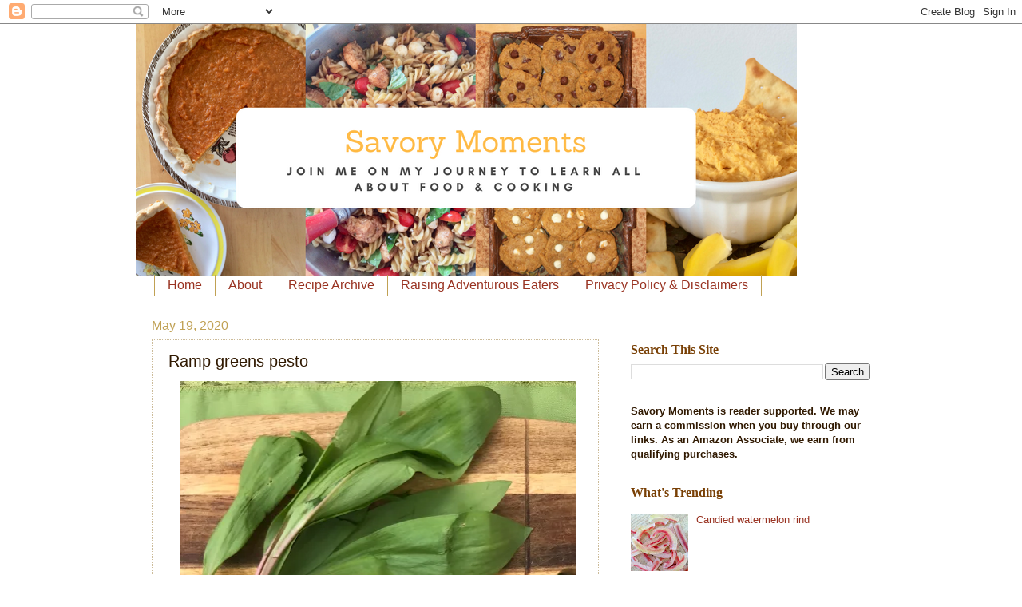

--- FILE ---
content_type: text/html; charset=UTF-8
request_url: https://www.savorymomentsblog.com/2020/05/ramp-greens-pesto.html
body_size: 22099
content:
<!DOCTYPE html>
<html class='v2' dir='ltr' xmlns='http://www.w3.org/1999/xhtml' xmlns:b='http://www.google.com/2005/gml/b' xmlns:data='http://www.google.com/2005/gml/data' xmlns:expr='http://www.google.com/2005/gml/expr'>
<!-- Global site tag (gtag.js) - Google Analytics -->
<script async='async' src='https://www.googletagmanager.com/gtag/js?id=G-EY4NBXQPNE'></script>
<script>
  window.dataLayer = window.dataLayer || [];
  function gtag(){dataLayer.push(arguments);}
  gtag('js', new Date());

  gtag('config', 'G-EY4NBXQPNE');
</script>
<head>
<link href='https://www.blogger.com/static/v1/widgets/335934321-css_bundle_v2.css' rel='stylesheet' type='text/css'/>
<meta content='84c951890281229354a4b25e8d312bff' name='p:domain_verify'/>
<meta content='width=1100' name='viewport'/>
<meta content='text/html; charset=UTF-8' http-equiv='Content-Type'/>
<meta content='blogger' name='generator'/>
<link href='https://www.savorymomentsblog.com/favicon.ico' rel='icon' type='image/x-icon'/>
<link href='https://www.savorymomentsblog.com/2020/05/ramp-greens-pesto.html' rel='canonical'/>
<link rel="alternate" type="application/atom+xml" title="Savory Moments - Atom" href="https://www.savorymomentsblog.com/feeds/posts/default" />
<link rel="alternate" type="application/rss+xml" title="Savory Moments - RSS" href="https://www.savorymomentsblog.com/feeds/posts/default?alt=rss" />
<link rel="service.post" type="application/atom+xml" title="Savory Moments - Atom" href="https://www.blogger.com/feeds/5684039833051430842/posts/default" />

<link rel="alternate" type="application/atom+xml" title="Savory Moments - Atom" href="https://www.savorymomentsblog.com/feeds/3625563192329799211/comments/default" />
<!--Can't find substitution for tag [blog.ieCssRetrofitLinks]-->
<link href='https://blogger.googleusercontent.com/img/b/R29vZ2xl/AVvXsEiRTxbnyELZ-AF6eC9n6KKy4-BXRa9smFj-DMptzEKLfGLEUaB_mhL4jwJ3w6ogamUElIN0CcnOjv18aGKg2tVsdTvaB5zUWuZvRnwqWajq0SRtwMLdpap9DDEdMT7bUohByLMKPau-8zU/s640/IMG_2747.jpeg' rel='image_src'/>
<meta content='https://www.savorymomentsblog.com/2020/05/ramp-greens-pesto.html' property='og:url'/>
<meta content='Ramp greens pesto' property='og:title'/>
<meta content='   Bright, vibrant, and full of onion and garlic flavor, this ramp greens  pesto is a delicious way to add spring flavor to pasta, pizza, ch...' property='og:description'/>
<meta content='https://blogger.googleusercontent.com/img/b/R29vZ2xl/AVvXsEiRTxbnyELZ-AF6eC9n6KKy4-BXRa9smFj-DMptzEKLfGLEUaB_mhL4jwJ3w6ogamUElIN0CcnOjv18aGKg2tVsdTvaB5zUWuZvRnwqWajq0SRtwMLdpap9DDEdMT7bUohByLMKPau-8zU/w1200-h630-p-k-no-nu/IMG_2747.jpeg' property='og:image'/>
<title>Savory Moments: Ramp greens pesto</title>
<script async='async' data-cfasync='false' data-noptimize='1' src='//scripts.mediavine.com/tags/savory-moments.js' type='text/javascript'></script>
<meta content='block-all-mixed-content' http-equiv='Content-Security-Policy'/>
<style id='page-skin-1' type='text/css'><!--
/*
-----------------------------------------------
Blogger Template Style
Name:     Watermark
Designer: Blogger
URL:      www.blogger.com
----------------------------------------------- */
/* Variable definitions
====================
<Variable name="keycolor" description="Main Color" type="color" default="#c0a154"/>
<Group description="Page Text" selector="body">
<Variable name="body.font" description="Font" type="font"
default="normal normal 14px Arial, Tahoma, Helvetica, FreeSans, sans-serif"/>
<Variable name="body.text.color" description="Text Color" type="color" default="#333333"/>
</Group>
<Group description="Backgrounds" selector=".main-inner">
<Variable name="body.background.color" description="Outer Background" type="color" default="#c0a154"/>
<Variable name="footer.background.color" description="Footer Background" type="color" default="transparent"/>
</Group>
<Group description="Links" selector=".main-inner">
<Variable name="link.color" description="Link Color" type="color" default="#cc3300"/>
<Variable name="link.visited.color" description="Visited Color" type="color" default="#993322"/>
<Variable name="link.hover.color" description="Hover Color" type="color" default="#ff3300"/>
</Group>
<Group description="Blog Title" selector=".header h1">
<Variable name="header.font" description="Title Font" type="font"
default="normal normal 60px Georgia, Utopia, 'Palatino Linotype', Palatino, serif"/>
<Variable name="header.text.color" description="Title Color" type="color" default="#ffffff" />
</Group>
<Group description="Blog Description" selector=".header .description">
<Variable name="description.text.color" description="Description Color" type="color"
default="#997755" />
</Group>
<Group description="Tabs Text" selector=".tabs-inner .widget li a">
<Variable name="tabs.font" description="Font" type="font"
default="normal normal 20px Georgia, Utopia, 'Palatino Linotype', Palatino, serif"/>
<Variable name="tabs.text.color" description="Text Color" type="color" default="#993322"/>
<Variable name="tabs.selected.text.color" description="Selected Color" type="color" default="#000000"/>
</Group>
<Group description="Tabs Background" selector=".tabs-outer .PageList">
<Variable name="tabs.background.color" description="Background Color" type="color" default="transparent"/>
<Variable name="tabs.separator.color" description="Separator Color" type="color" default="#ffffff"/>
</Group>
<Group description="Date Header" selector="h2.date-header">
<Variable name="date.font" description="Font" type="font"
default="normal normal 16px Arial, Tahoma, Helvetica, FreeSans, sans-serif"/>
<Variable name="date.text.color" description="Text Color" type="color" default="#997755"/>
</Group>
<Group description="Post" selector="h3.post-title, .comments h4">
<Variable name="post.title.font" description="Title Font" type="font"
default="normal normal 30px Georgia, Utopia, 'Palatino Linotype', Palatino, serif"/>
<Variable name="post.background.color" description="Background Color" type="color" default="transparent"/>
<Variable name="post.border.color" description="Border Color" type="color" default="#ccbb99" />
</Group>
<Group description="Post Footer" selector=".post-footer">
<Variable name="post.footer.text.color" description="Text Color" type="color" default="#997755"/>
</Group>
<Group description="Gadgets" selector="h2">
<Variable name="widget.title.font" description="Title Font" type="font"
default="normal normal 20px Georgia, Utopia, 'Palatino Linotype', Palatino, serif"/>
<Variable name="widget.title.text.color" description="Title Color" type="color" default="#000000"/>
<Variable name="widget.alternate.text.color" description="Alternate Color" type="color" default="#777777"/>
</Group>
<Group description="Footer" selector=".footer-inner">
<Variable name="footer.text.color" description="Text Color" type="color" default="#301901"/>
<Variable name="footer.widget.title.text.color" description="Gadget Title Color" type="color" default="#783f04"/>
</Group>
<Group description="Footer Links" selector=".footer-inner">
<Variable name="footer.link.color" description="Link Color" type="color" default="#993322"/>
<Variable name="footer.link.visited.color" description="Visited Color" type="color" default="#993322"/>
<Variable name="footer.link.hover.color" description="Hover Color" type="color" default="#993322"/>
</Group>
<Variable name="body.background" description="Body Background" type="background"
color="#ffffff" default="$(color) url(https://resources.blogblog.com/blogblog/data/1kt/watermark/body_background_birds.png) repeat scroll top left"/>
<Variable name="body.background.overlay" description="Overlay Background" type="background" color="#ffffff"
default="transparent url(https://resources.blogblog.com/blogblog/data/1kt/watermark/body_overlay_birds.png) no-repeat scroll top right"/>
<Variable name="body.background.overlay.height" description="Overlay Background Height" type="length" default="121px" min="0" max="1000px"/>
<Variable name="tabs.background.inner" description="Tabs Background Inner" type="url" default="none"/>
<Variable name="tabs.background.outer" description="Tabs Background Outer" type="url" default="none"/>
<Variable name="tabs.border.size" description="Tabs Border Size" type="length" default="0" min="0" max="10px"/>
<Variable name="tabs.shadow.spread" description="Tabs Shadow Spread" type="length" default="0" min="0" max="100px"/>
<Variable name="main.padding.top" description="Main Padding Top" type="length" default="30px" min="0" max="100px"/>
<Variable name="main.cap.height" description="Main Cap Height" type="length" default="0" min="0" max="100px"/>
<Variable name="main.cap.image" description="Main Cap Image" type="url" default="none"/>
<Variable name="main.cap.overlay" description="Main Cap Overlay" type="url" default="none"/>
<Variable name="main.background" description="Main Background" type="background"
default="transparent none no-repeat scroll top left"/>
<Variable name="post.background.url" description="Post Background URL" type="url"
default="url(https://resources.blogblog.com/blogblog/data/1kt/watermark/post_background_birds.png)"/>
<Variable name="post.border.size" description="Post Border Size" type="length" default="1px" min="0" max="10px"/>
<Variable name="post.border.style" description="Post Border Style" type="string" default="dotted"/>
<Variable name="post.shadow.spread" description="Post Shadow Spread" type="length" default="0" min="0" max="100px"/>
<Variable name="footer.background" description="Footer Background" type="background"
color="#ffffff" default="$(color) url(https://resources.blogblog.com/blogblog/data/1kt/watermark/body_background_navigator.png) repeat scroll top left"/>
<Variable name="mobile.background.overlay" description="Mobile Background Overlay" type="string"
default="transparent none repeat scroll top left"/>
<Variable name="startSide" description="Side where text starts in blog language" type="automatic" default="left"/>
<Variable name="endSide" description="Side where text ends in blog language" type="automatic" default="right"/>
*/
/* Use this with templates/1ktemplate-*.html */
/* Content
----------------------------------------------- */
body {
font: normal normal 14px Arial, Tahoma, Helvetica, FreeSans, sans-serif;;
color: #301901;
background: #ffffff none no-repeat scroll center center;
}
html body .content-outer {
min-width: 0;
max-width: 100%;
width: 100%;
}
.content-outer {
font-size: 92%;
}
a:link {
text-decoration:none;
color: #993322;
}
a:visited {
text-decoration:none;
color: #993322;
}
a:hover {
text-decoration:underline;
color: #993322;
}
.body-fauxcolumns .cap-top {
margin-top: 30px;
background: #ffffff none no-repeat scroll center center;
height: 121px;
}
.content-inner {
padding: 0;
}
/* Header
----------------------------------------------- */
.header-inner .Header .titlewrapper,
.header-inner .Header .descriptionwrapper {
padding-left: 20px;
padding-right: 20px;
}
.Header h1 {
font: normal normal 55px Georgia, Utopia, 'Palatino Linotype', Palatino, serif;;
color: #993322;
text-shadow: 2px 2px rgba(0, 0, 0, .1);
}
.Header h1 a {
color: #993322;
}
.Header .description {
font-size: 140%;
color: #c0a154;
}
/* Tabs
----------------------------------------------- */
.tabs-inner .section {
margin: 0 20px;
}
.tabs-inner .PageList, .tabs-inner .LinkList, .tabs-inner .Labels {
margin-left: -11px;
margin-right: -11px;
background-color: transparent;
border-top: 0 solid #ffffff;
border-bottom: 0 solid #ffffff;
-moz-box-shadow: 0 0 0 rgba(0, 0, 0, .3);
-webkit-box-shadow: 0 0 0 rgba(0, 0, 0, .3);
-goog-ms-box-shadow: 0 0 0 rgba(0, 0, 0, .3);
box-shadow: 0 0 0 rgba(0, 0, 0, .3);
}
.tabs-inner .PageList .widget-content,
.tabs-inner .LinkList .widget-content,
.tabs-inner .Labels .widget-content {
margin: -3px -11px;
background: transparent none  no-repeat scroll right;
}
.tabs-inner .widget ul {
padding: 2px 25px;
max-height: 34px;
background: transparent none no-repeat scroll left;
}
.tabs-inner .widget li {
border: none;
}
.tabs-inner .widget li a {
display: inline-block;
padding: .25em 1em;
font: normal normal 16px 'Trebuchet MS', Trebuchet, sans-serif;
color: #993322;
border-right: 1px solid #c0a154;
}
.tabs-inner .widget li:first-child a {
border-left: 1px solid #c0a154;
}
.tabs-inner .widget li.selected a, .tabs-inner .widget li a:hover {
color: #000000;
}
/* Headings
----------------------------------------------- */
h2 {
font: normal bold 16px Georgia, Utopia, 'Palatino Linotype', Palatino, serif;;
color: #783f04;
margin: 0 0 .5em;
}
h2.date-header {
font: normal normal 16px 'Trebuchet MS', Trebuchet, sans-serif;
color: #c0a154;
}
/* Main
----------------------------------------------- */
.main-inner .column-center-inner,
.main-inner .column-left-inner,
.main-inner .column-right-inner {
padding: 0 5px;
}
.main-outer {
margin-top: 0;
background: transparent none no-repeat scroll top left;
}
.main-inner {
padding-top: 30px;
}
.main-cap-top {
position: relative;
}
.main-cap-top .cap-right {
position: absolute;
height: 0;
width: 100%;
bottom: 0;
background: transparent none repeat-x scroll bottom center;
}
.main-cap-top .cap-left {
position: absolute;
height: 245px;
width: 280px;
right: 0;
bottom: 0;
background: transparent none no-repeat scroll bottom left;
}
/* Posts
----------------------------------------------- */
.post-outer {
padding: 15px 20px;
margin: 0 0 25px;
background: rgba(0, 0, 0, 0) url(//www.blogblog.com/1kt/watermark/post_background_birds.png) repeat scroll top left;
_background-image: none;
border: dotted 1px #ccbb99;
-moz-box-shadow: 0 0 0 rgba(0, 0, 0, .1);
-webkit-box-shadow: 0 0 0 rgba(0, 0, 0, .1);
-goog-ms-box-shadow: 0 0 0 rgba(0, 0, 0, .1);
box-shadow: 0 0 0 rgba(0, 0, 0, .1);
}
h3.post-title {
font: normal normal 20px 'Trebuchet MS', Trebuchet, sans-serif;
margin: 0;
}
.comments h4 {
font: normal normal 20px 'Trebuchet MS', Trebuchet, sans-serif;
margin: 1em 0 0;
}
.post-body {
font-size: 105%;
line-height: 1.5;
position: relative;
}
.post-header {
margin: 0 0 1em;
color: #997755;
}
.post-footer {
margin: 10px 0 0;
padding: 10px 0 0;
color: #997755;
border-top: dashed 1px #000000;
}
#blog-pager {
font-size: 140%
}
#comments .comment-author {
padding-top: 1.5em;
border-top: dashed 1px #000000;
background-position: 0 1.5em;
}
#comments .comment-author:first-child {
padding-top: 0;
border-top: none;
}
.avatar-image-container {
margin: .2em 0 0;
}
/* Comments
----------------------------------------------- */
.comments .comments-content .icon.blog-author {
background-repeat: no-repeat;
background-image: url([data-uri]);
}
.comments .comments-content .loadmore a {
border-top: 1px solid #000000;
border-bottom: 1px solid #000000;
}
.comments .continue {
border-top: 2px solid #000000;
}
/* Widgets
----------------------------------------------- */
.widget ul, .widget #ArchiveList ul.flat {
padding: 0;
list-style: none;
}
.widget ul li, .widget #ArchiveList ul.flat li {
padding: .35em 0;
text-indent: 0;
border-top: dashed 1px #000000;
}
.widget ul li:first-child, .widget #ArchiveList ul.flat li:first-child {
border-top: none;
}
.widget .post-body ul {
list-style: disc;
}
.widget .post-body ul li {
border: none;
}
.widget .zippy {
color: #000000;
}
.post-body img, .post-body .tr-caption-container, .Profile img, .Image img,
.BlogList .item-thumbnail img {
padding: 5px;
background: #fff;
-moz-box-shadow: 1px 1px 5px rgba(0, 0, 0, .5);
-webkit-box-shadow: 1px 1px 5px rgba(0, 0, 0, .5);
-goog-ms-box-shadow: 1px 1px 5px rgba(0, 0, 0, .5);
box-shadow: 1px 1px 5px rgba(0, 0, 0, .5);
}
.post-body img, .post-body .tr-caption-container {
padding: 8px;
}
.post-body .tr-caption-container {
color: #333333;
}
.post-body .tr-caption-container img {
padding: 0;
background: transparent;
border: none;
-moz-box-shadow: 0 0 0 rgba(0, 0, 0, .1);
-webkit-box-shadow: 0 0 0 rgba(0, 0, 0, .1);
-goog-ms-box-shadow: 0 0 0 rgba(0, 0, 0, .1);
box-shadow: 0 0 0 rgba(0, 0, 0, .1);
}
/* Footer
----------------------------------------------- */
.footer-outer {
color:#ccbb99;
background: #ffffff url(//www.blogblog.com/1kt/watermark/body_background_navigator.png) repeat scroll top left;
}
.footer-outer a {
color: #ff7755;
}
.footer-outer a:visited {
color: #dd5533;
}
.footer-outer a:hover {
color: #ff9977;
}
.footer-outer .widget h2 {
color: #eeddbb;
}
/* Mobile
----------------------------------------------- */
body.mobile  {
background-size: 100% auto;
}
.mobile .body-fauxcolumn-outer {
background: transparent none repeat scroll top left;
}
html .mobile .mobile-date-outer {
border-bottom: none;
background: rgba(0, 0, 0, 0) url(//www.blogblog.com/1kt/watermark/post_background_birds.png) repeat scroll top left;
_background-image: none;
margin-bottom: 10px;
}
.mobile .main-inner .date-outer {
padding: 0;
}
.mobile .main-inner .date-header {
margin: 10px;
}
.mobile .main-cap-top {
z-index: -1;
}
.mobile .content-outer {
font-size: 100%;
}
.mobile .post-outer {
padding: 10px;
}
.mobile .main-cap-top .cap-left {
background: transparent none no-repeat scroll bottom left;
}
.mobile .body-fauxcolumns .cap-top {
margin: 0;
}
.mobile-link-button {
background: rgba(0, 0, 0, 0) url(//www.blogblog.com/1kt/watermark/post_background_birds.png) repeat scroll top left;
}
.mobile-link-button a:link, .mobile-link-button a:visited {
color: #993322;
}
.mobile-index-date .date-header {
color: #c0a154;
}
.mobile-index-contents {
color: #301901;
}
.mobile .tabs-inner .section {
margin: 0;
}
.mobile .tabs-inner .PageList {
margin-left: 0;
margin-right: 0;
}
.mobile .tabs-inner .PageList .widget-content {
margin: 0;
color: #000000;
background: rgba(0, 0, 0, 0) url(//www.blogblog.com/1kt/watermark/post_background_birds.png) repeat scroll top left;
}
.mobile .tabs-inner .PageList .widget-content .pagelist-arrow {
border-left: 1px solid #c0a154;
}
.post-body img, .post-body .tr-caption-container, .Profile img, .Image img, .BlogList .item-thumbnail img {
padding: 0px !important;
background: none !important;
border: none !important;
-moz-box-shadow: 0px 0px 0px transparent !important;
-webkit-box-shadow: 0px 0px 0px transparent !important;
box-shadow: 0px 0px 0px transparent !important;
}
--></style>
<style id='template-skin-1' type='text/css'><!--
body {
min-width: 940px;
}
.content-outer, .content-fauxcolumn-outer, .region-inner {
min-width: 940px;
max-width: 940px;
_width: 940px;
}
.main-inner .columns {
padding-left: 0px;
padding-right: 340px;
}
.main-inner .fauxcolumn-center-outer {
left: 0px;
right: 340px;
/* IE6 does not respect left and right together */
_width: expression(this.parentNode.offsetWidth -
parseInt("0px") -
parseInt("340px") + 'px');
}
.main-inner .fauxcolumn-left-outer {
width: 0px;
}
.main-inner .fauxcolumn-right-outer {
width: 340px;
}
.main-inner .column-left-outer {
width: 0px;
right: 100%;
margin-left: -0px;
}
.main-inner .column-right-outer {
width: 340px;
margin-right: -340px;
}
#layout {
min-width: 0;
}
#layout .content-outer {
min-width: 0;
width: 800px;
}
#layout .region-inner {
min-width: 0;
width: auto;
}
--></style>
<!-- Google tag (gtag.js) -->
<script async='true' src='https://www.googletagmanager.com/gtag/js?id=G-308314206'></script>
<script>
        window.dataLayer = window.dataLayer || [];
        function gtag(){dataLayer.push(arguments);}
        gtag('js', new Date());
        gtag('config', 'G-308314206');
      </script>
<!-- BEGIN SHAREAHOLIC CODE -->
<link as='script' href='https://cdn.shareaholic.net/assets/pub/shareaholic.js' rel='preload'/>
<script async='async' data-cfasync='false' data-shr-siteid='1ee095ce154f92f7819acb71b4e850a1' src='https://cdn.shareaholic.net/assets/pub/shareaholic.js'></script>
<!-- END SHAREAHOLIC CODE -->
<link href='https://www.blogger.com/dyn-css/authorization.css?targetBlogID=5684039833051430842&amp;zx=ef1f2b1f-a548-4abd-a460-c7b666e12e49' media='none' onload='if(media!=&#39;all&#39;)media=&#39;all&#39;' rel='stylesheet'/><noscript><link href='https://www.blogger.com/dyn-css/authorization.css?targetBlogID=5684039833051430842&amp;zx=ef1f2b1f-a548-4abd-a460-c7b666e12e49' rel='stylesheet'/></noscript>
<meta name='google-adsense-platform-account' content='ca-host-pub-1556223355139109'/>
<meta name='google-adsense-platform-domain' content='blogspot.com'/>

<!-- data-ad-client=ca-pub-5528030598954203 -->

</head>
<body class='loading'>
<div class='navbar section' id='navbar'><div class='widget Navbar' data-version='1' id='Navbar1'><script type="text/javascript">
    function setAttributeOnload(object, attribute, val) {
      if(window.addEventListener) {
        window.addEventListener('load',
          function(){ object[attribute] = val; }, false);
      } else {
        window.attachEvent('onload', function(){ object[attribute] = val; });
      }
    }
  </script>
<div id="navbar-iframe-container"></div>
<script type="text/javascript" src="https://apis.google.com/js/platform.js"></script>
<script type="text/javascript">
      gapi.load("gapi.iframes:gapi.iframes.style.bubble", function() {
        if (gapi.iframes && gapi.iframes.getContext) {
          gapi.iframes.getContext().openChild({
              url: 'https://www.blogger.com/navbar/5684039833051430842?po\x3d3625563192329799211\x26origin\x3dhttps://www.savorymomentsblog.com',
              where: document.getElementById("navbar-iframe-container"),
              id: "navbar-iframe"
          });
        }
      });
    </script><script type="text/javascript">
(function() {
var script = document.createElement('script');
script.type = 'text/javascript';
script.src = '//pagead2.googlesyndication.com/pagead/js/google_top_exp.js';
var head = document.getElementsByTagName('head')[0];
if (head) {
head.appendChild(script);
}})();
</script>
</div></div>
<div class='body-fauxcolumns'>
<div class='fauxcolumn-outer body-fauxcolumn-outer'>
<div class='cap-top'>
<div class='cap-left'></div>
<div class='cap-right'></div>
</div>
<div class='fauxborder-left'>
<div class='fauxborder-right'></div>
<div class='fauxcolumn-inner'>
</div>
</div>
<div class='cap-bottom'>
<div class='cap-left'></div>
<div class='cap-right'></div>
</div>
</div>
</div>
<div class='content'>
<div class='content-fauxcolumns'>
<div class='fauxcolumn-outer content-fauxcolumn-outer'>
<div class='cap-top'>
<div class='cap-left'></div>
<div class='cap-right'></div>
</div>
<div class='fauxborder-left'>
<div class='fauxborder-right'></div>
<div class='fauxcolumn-inner'>
</div>
</div>
<div class='cap-bottom'>
<div class='cap-left'></div>
<div class='cap-right'></div>
</div>
</div>
</div>
<div class='content-outer'>
<div class='content-cap-top cap-top'>
<div class='cap-left'></div>
<div class='cap-right'></div>
</div>
<div class='fauxborder-left content-fauxborder-left'>
<div class='fauxborder-right content-fauxborder-right'></div>
<div class='content-inner'>
<header>
<div class='header-outer'>
<div class='header-cap-top cap-top'>
<div class='cap-left'></div>
<div class='cap-right'></div>
</div>
<div class='fauxborder-left header-fauxborder-left'>
<div class='fauxborder-right header-fauxborder-right'></div>
<div class='region-inner header-inner'>
<div class='header section' id='header'><div class='widget Header' data-version='1' id='Header1'>
<div id='header-inner'>
<a href='https://www.savorymomentsblog.com/' style='display: block'>
<img alt='Savory Moments' height='315px; ' id='Header1_headerimg' src='https://blogger.googleusercontent.com/img/b/R29vZ2xl/AVvXsEjJUPVIFBii78zBy8lfMw4adoFgNAlm9wth8sNUdfU2rpWKM2kex_E1x6Y8LhAff2W6FbN16pdnwKP_kaFwUMQBB6_LudLzV-GL_wiMzjemlYFqviOdwGgYBLuF6D8o8Qmw-rOY20qaxkY/s828/Organic+Collage+Food+Facebook+Cover.png' style='display: block' width='828px; '/>
</a>
</div>
</div></div>
</div>
</div>
<div class='header-cap-bottom cap-bottom'>
<div class='cap-left'></div>
<div class='cap-right'></div>
</div>
</div>
</header>
<div class='tabs-outer'>
<div class='tabs-cap-top cap-top'>
<div class='cap-left'></div>
<div class='cap-right'></div>
</div>
<div class='fauxborder-left tabs-fauxborder-left'>
<div class='fauxborder-right tabs-fauxborder-right'></div>
<div class='region-inner tabs-inner'>
<div class='tabs section' id='crosscol'><div class='widget PageList' data-version='1' id='PageList1'>
<div class='widget-content'>
<ul>
<li>
<a href='https://www.savorymomentsblog.com/'>Home</a>
</li>
<li>
<a href='https://www.savorymomentsblog.com/p/about-me.html'>About </a>
</li>
<li>
<a href='https://www.savorymomentsblog.com/p/recipe-index.html'>Recipe Archive</a>
</li>
<li>
<a href='https://www.savorymomentsblog.com/p/baby-food.html'>Raising Adventurous Eaters</a>
</li>
<li>
<a href='https://www.savorymomentsblog.com/p/privacy-policy.html'>Privacy Policy &amp; Disclaimers</a>
</li>
</ul>
<div class='clear'></div>
</div>
</div></div>
<div class='tabs no-items section' id='crosscol-overflow'></div>
</div>
</div>
<div class='tabs-cap-bottom cap-bottom'>
<div class='cap-left'></div>
<div class='cap-right'></div>
</div>
</div>
<div class='main-outer'>
<div class='main-cap-top cap-top'>
<div class='cap-left'></div>
<div class='cap-right'></div>
</div>
<div class='fauxborder-left main-fauxborder-left'>
<div class='fauxborder-right main-fauxborder-right'></div>
<div class='region-inner main-inner'>
<div class='columns fauxcolumns'>
<div class='fauxcolumn-outer fauxcolumn-center-outer'>
<div class='cap-top'>
<div class='cap-left'></div>
<div class='cap-right'></div>
</div>
<div class='fauxborder-left'>
<div class='fauxborder-right'></div>
<div class='fauxcolumn-inner'>
</div>
</div>
<div class='cap-bottom'>
<div class='cap-left'></div>
<div class='cap-right'></div>
</div>
</div>
<div class='fauxcolumn-outer fauxcolumn-left-outer'>
<div class='cap-top'>
<div class='cap-left'></div>
<div class='cap-right'></div>
</div>
<div class='fauxborder-left'>
<div class='fauxborder-right'></div>
<div class='fauxcolumn-inner'>
</div>
</div>
<div class='cap-bottom'>
<div class='cap-left'></div>
<div class='cap-right'></div>
</div>
</div>
<div class='fauxcolumn-outer fauxcolumn-right-outer'>
<div class='cap-top'>
<div class='cap-left'></div>
<div class='cap-right'></div>
</div>
<div class='fauxborder-left'>
<div class='fauxborder-right'></div>
<div class='fauxcolumn-inner'>
</div>
</div>
<div class='cap-bottom'>
<div class='cap-left'></div>
<div class='cap-right'></div>
</div>
</div>
<!-- corrects IE6 width calculation -->
<div class='columns-inner'>
<div class='column-center-outer'>
<div class='column-center-inner'>
<div class='main section' id='main'><div class='widget Blog' data-version='1' id='Blog1'>
<div class='blog-posts hfeed'>

          <div class="date-outer">
        
<h2 class='date-header'><span>May 19, 2020</span></h2>

          <div class="date-posts">
        
<div class='post-outer'>
<div class='post hentry' itemprop='blogPost' itemscope='itemscope' itemtype='http://schema.org/BlogPosting'>
<meta content='https://blogger.googleusercontent.com/img/b/R29vZ2xl/AVvXsEiRTxbnyELZ-AF6eC9n6KKy4-BXRa9smFj-DMptzEKLfGLEUaB_mhL4jwJ3w6ogamUElIN0CcnOjv18aGKg2tVsdTvaB5zUWuZvRnwqWajq0SRtwMLdpap9DDEdMT7bUohByLMKPau-8zU/s640/IMG_2747.jpeg' itemprop='image_url'/>
<meta content='5684039833051430842' itemprop='blogId'/>
<meta content='3625563192329799211' itemprop='postId'/>
<a name='3625563192329799211'></a>
<h3 class='post-title entry-title' itemprop='name'>
Ramp greens pesto
</h3>
<div class='post-header'>
<div class='post-header-line-1'></div>
</div>
<div class='post-body entry-content' id='post-body-3625563192329799211' itemprop='description articleBody'>
<div class="separator" style="clear: both; text-align: center;">
<a href="https://blogger.googleusercontent.com/img/b/R29vZ2xl/AVvXsEiRTxbnyELZ-AF6eC9n6KKy4-BXRa9smFj-DMptzEKLfGLEUaB_mhL4jwJ3w6ogamUElIN0CcnOjv18aGKg2tVsdTvaB5zUWuZvRnwqWajq0SRtwMLdpap9DDEdMT7bUohByLMKPau-8zU/s1600/IMG_2747.jpeg" style="margin-left: 1em; margin-right: 1em;"><img alt="A finished jar of ramp greens pesto on a cutting board with whole ramps." border="0" data-original-height="1600" data-original-width="1243" height="640" loading="lazy" src="https://blogger.googleusercontent.com/img/b/R29vZ2xl/AVvXsEiRTxbnyELZ-AF6eC9n6KKy4-BXRa9smFj-DMptzEKLfGLEUaB_mhL4jwJ3w6ogamUElIN0CcnOjv18aGKg2tVsdTvaB5zUWuZvRnwqWajq0SRtwMLdpap9DDEdMT7bUohByLMKPau-8zU/s640-rw/IMG_2747.jpeg" title="Bright, vibrant, and full of onion and garlic flavor, this ramp greens pesto is a delicious way to add spring flavor to pasta, pizza, chicken, and more." width="496" /></a></div>
<br />
Bright, vibrant, and full of onion and garlic flavor, this ramp greens 
pesto is a delicious way to add spring flavor to pasta, pizza, chicken, 
and more. <br />
<a name="more"></a><p><i><span style="color: #330000;">Posts may contain  affiliate 
links. If you purchase an item from these links, a small  percentage 
goes to support the work of this blog. </span><span style="color: #330000;">As an Amazon Associate I earn from qualifying purchases.</span></i>&nbsp;</p><p>What
 are ramps? Ramps are a wild leek found in the eastern U.S. and Canada. 
They have bright green leaves which come up in April and have a bulb 
that tastes like a combination of onion and garlic.&nbsp;</p><p>Ramps are only around for a short period of time and using the greens to
 make a pesto is the perfect way to enjoy this spring wild edible. <br /></p><p>This
 recipe is made with the green leaves of ramps. Ramps leaves last until 
mid to late May, depending on the weather and your location. After that,
 they will turn yellow and are no longer good for eating.<br />
<br />Ramps have become very popular and trendy over the past few years. 
I've even seen them available at the grocery store in recent years. My 
husband's family has been collecting them on their land for many, many 
years and that is where we get some each year. We do not collect from 
public lands and leave many to continue to grow.&nbsp; <br /></p><p>The best 
and most sustainable way to collect ramps is to cut the leaves only. If 
you take the bulb, you should cut it and leave the roots. We take a few 
bulbs, but try to leave the majority of them as the leaves are quite 
delicious and full of the onion/garlic ramp flavor.&nbsp;</p><p>You can find out 
more about ramps <a href="https://www.wildedible.com/blog/foraging-ramps" target="_blank">here</a> and more information about sustainable harvesting <a href="https://unitedplantsavers.org/ramps/" target="_blank">here</a><i>.</i>&nbsp; <i></i><b><i>As
 with all wild edibles, you want to be as responsible as possible to 
ensure that they continue to grow in healthy populations. <br /></i></b></p><p></p><div class="separator" style="clear: both; text-align: center;">
<a href="https://blogger.googleusercontent.com/img/b/R29vZ2xl/AVvXsEh6Z2Nzx_5-E3LFL-5KvxdelY0KNfVSkO414FDs6Oa0iZvuy0BEop4d2hUfIY9pgcqEEMNrzzT440k4CfOEDZtOcz9tRDQcRHHPeWrP2GaeKH5zRtpFOd_RC4mOsK33c6tw7VY_SAhnBtc/s1600/IMG_2762.jpeg" style="margin-left: 1em; margin-right: 1em;"><img alt="Close-up side view of a finished jar of ramp greens pesto." border="0" data-original-height="1600" data-original-width="1200" height="640" loading="lazy" src="https://blogger.googleusercontent.com/img/b/R29vZ2xl/AVvXsEh6Z2Nzx_5-E3LFL-5KvxdelY0KNfVSkO414FDs6Oa0iZvuy0BEop4d2hUfIY9pgcqEEMNrzzT440k4CfOEDZtOcz9tRDQcRHHPeWrP2GaeKH5zRtpFOd_RC4mOsK33c6tw7VY_SAhnBtc/s640-rw/IMG_2762.jpeg" title="Bright, vibrant, and full of onion and garlic flavor, this ramp greens pesto is a delicious way to add spring flavor to pasta, pizza, chicken, and more." width="480" /></a></div><b><i></i></b><p></p><p>When
 you collect your ramp greens, make sure to give them a good wash in 
cold water when you get home and then set them out on a kitchen towel to
 dry.&nbsp;</p><p>After they are dry, you can store the ramp greens in the refrigerator in a plastic food storage bag (add a paper towel to soak up any excess moisture) or in a plastic vegetable keeper for a few days. However, it's best to use them shortly after picking to ensure they are still firm, green, and flavorful.</p><p>

Once you've made your pesto, you can use it in a variety of ways, just like basil pesto. I like to use it as a pizza sauce for a cheese pizza, or a pasta sauce. I also like to stir a couple tablespoons of pesto into an Alfredo sauce. You can thin it out with more olive oil or pasta water, too, to make a thinner sauce.&nbsp; </p><p>Ramp greens pesto is also terrific on chicken, fish, or pork. Use it on a crusty bread to bake and make a delicious green garlic bread. The color and flavor just scream spring!&nbsp; <br />
<!--START The Recipe Box--><br />
</p><div class="ccm-card" data-ccmcardnum="6">
<div class="ccm-wrapper" id="recipe" itemscope="" itemtype="http://schema.org/Recipe" style="border-color: rgb(172, 106, 47);">
<div class="ccm-info">
<span class="ccm-yield ccm-info-child"><b>Yield: </b><span itemprop="recipeYield">about 1 cup</span></span><br />
<div class="ccm-btns-wrapper ccm-hide-on-print">
<button class="ccm-printbutton" id="ccm-printbutton" onclick="ccmpr(this);" type="button">Print</button><br />
<div class="ccm-print-options">
<button id="ccm-printWithImage" onclick="ccmpr(this);">With Image</button><button id="ccm-printWithoutImage" onclick="ccmpr(this);">Without Image</button></div>
</div>
</div>
<div class="ccm-image">
<img alt="Ramp Greens Pesto" draggable="false" itemprop="image" loading="lazy" src="https://blogger.googleusercontent.com/img/b/R29vZ2xl/AVvXsEiRTxbnyELZ-AF6eC9n6KKy4-BXRa9smFj-DMptzEKLfGLEUaB_mhL4jwJ3w6ogamUElIN0CcnOjv18aGKg2tVsdTvaB5zUWuZvRnwqWajq0SRtwMLdpap9DDEdMT7bUohByLMKPau-8zU/s1600-rw/IMG_2747.jpeg" title="Ramp Greens Pesto" /></div>
<h3 class="ccm-name" itemprop="name">
Ramp Greens Pesto</h3>
<div class="ccm-summary" itemprop="description">
Bright, vibrant, and full of onion and garlic flavor, this ramp greens pesto is a delicious way to add spring flavor to pasta, pizza, chicken, and more. Ramps are only around for a short period of time and using the greens to make a pesto is the perfect way to enjoy this spring wild edible.</div>
<div class="ccm-section-ingredients ingredients">
<h3 class="ccm-head">
Ingredients:</h3>
<div class="ccm-section">
<ul>
<li itemprop="recipeIngredient">2 cups firmly packed roughly chopped ramp greens</li>
<li itemprop="recipeIngredient">4-5 ramp bulbs (or 2 garlic cloves)</li>
<li itemprop="recipeIngredient">1 tablespoon fresh lemon juice</li>
<li itemprop="recipeIngredient">1/2 cup lightly toasted walnuts</li>
<li itemprop="recipeIngredient">1/2 teaspoon salt</li>
<li itemprop="recipeIngredient">1/4 teaspoon freshly ground black pepper</li>
<li itemprop="recipeIngredient">1/2 cup finely grated Parmesan cheese</li>
<li itemprop="recipeIngredient">about 1/2 cup extra virgin olive oil</li>
</ul>
</div>
</div>
<div class="ccm-section-instructions instructions">
<h3 class="ccm-head">
Instructions:</h3>
<div class="ccm-section">
<ol>
<li itemprop="recipeInstructions">Place the ramp greens, bulbs/garlic, lemon juice, walnuts, salt, and pepper into <a href="https://amzn.to/3qYJ5kL" rel="nofollow" target="_blank">a food processor</a>. Pulse until the mixture begins to get smooth. Pulse in the Parmesan.</li>
<li itemprop="recipeInstructions">Turn the food processor on low and begin to slowly stream in the olive oil until the mixture is smooth and your desired consistency.</li>
<li itemprop="recipeInstructions">Use on top of pizzas, as a pasta sauce, on chicken or fish, etc. Store in the refrigerator for a few days, or freeze and thaw before using.</li>
</ol>
</div>
</div>
<div>
<h3 class="ccm-head">
Notes:</h3>
<div class="ccm-notes" style="white-space: pre-line;">
It is sometimes recommended to blanch the leaves before using, especially if you are going to freeze them, to help keep the pesto bright green. I find the lemon juice works fine and the color is fine as is. 

I use walnuts here, but pine nuts, almonds, and others may also work well. 

You can make the pesto without the cheese as well. It will be thinner, but still delicious. </div>
</div>
<div class="ccm-credit ccm-hide-on-print">
Created using <a href="https://www.recipesgenerator.com/" target="_blank">The Recipes Generator</a></div>
</div>
</div><p>
<style class="ccm-card-styles">.ccm-wrapper, .ccm-wrapper *{box-sizing: border-box;}.ccm-wrapper h3{margin: 0;}.ccm-show{display: block !important;}.ccm-wrapper{color:#000;max-width: 620px;position: relative;padding: 20px;margin: 20px auto;background: #f2f2f2;border: 6px double #6672E5;}.ccm-name{font-size: 20px!important;font-weight: 700!important;letter-spacing: 0px !important;}.ccm-info{position: relative;font-size: 13px;text-transform: capitalize;margin-bottom: 20px;}.ccm-author,.ccm-yield{display: inline-block}.ccm-yield{margin-right: 30px}.ccm-wrapper img{margin:0!important;padding:0!important;}#ccm-printbutton{border: 0;margin: 0;outline: 0;color: #fff;padding: 5px;border-radius: 3px;cursor: pointer;width: 80px;height: 35px;background: #555}.ccm-print-options{display: none;white-space: nowrap;position: absolute;top: 32px;right: 0;z-index: 2;background: #fff;border: 1px solid #ccc}.ccm-print-options button{display: block;background: 0 0;border: 0;cursor: pointer;padding: 10px;width: 100%;text-align: left;}.ccm-print-options button:hover{background: #555;color: #fff}.ccm-head{color: #000;font-size: 20px !important;font-weight: 700 !important;margin: 30px 0 0 !important;text-transform: uppercase !important}.ccm-section-title{font-weight: 700;font-size: 16px;}.ccm-section{padding-left: 20px;line-height: 1.7;margin: 10px 0 30px}.ccm-section ol,.ccm-section ul{margin: 0 !important;padding: 0 0 0 30px !important;}.ccm-section li{margin: 0 0 6px !important;padding: 0 !important;}.ccm-section-steps li{line-height: 1.6;margin-bottom: 10px !important}.ccm-posturl{padding-top: 10px;border-top: 1px solid #ccc}.ccm-posturl a{font-size: 13px;}.ccm-notes{font-size: 15px;margin: 10px 0;padding-left: 30px;font-family: inherit;line-height: 1.7;white-space: pre-line}.ccm-link{color: #4193f0;}.ccm-copyright{font-size: 13px;font-style: italic;line-height: 1.6;margin-top: 15px;padding-top: 15px;border-top: 1px solid #ccc;}.ccm-credit{font-size: 12px;padding: 10px;text-align: center;background: #fff;margin: 15px -20px -20px;border-bottom-left-radius: 10px;border-bottom-right-radius: 10px;border-top: 1px solid rgba(0, 0, 0, 0.15);}.ccm-credit a{color: #00f;text-decoration: none}.ccm-keywords,.ccm-categories,.ccm-cuisine,.ccm-video,.ccm-section > br,.ccm-time br{display: none}.ccm-summary{text-align: center;margin: 20px 0;line-height: 1.7;font-style: italic}.ccm-info{padding:0 90px 25px 0;border-bottom:2px solid #000;}.ccm-btns-wrapper{position:absolute;top:0;right:0;}.ccm-image{text-align:center;margin:25px 0}.ccm-image img{max-width:100%;width:150px;height:150px;-o-object-fit:cover;object-fit:cover;-o-object-position:50% 50%;object-position:50% 50%;border-radius:150px}.ccm-name{margin-top: 20px!important;text-align:center}.ccm-summary{margin:20px 0;clear:both;line-height:1.7;font-style:italic}.ccm-time{clear:both;border-top:1px dotted #000;border-bottom:1px dotted #000;border-right:0;border-left:0}</style><script class="ccm-card-script">function ccmpr(btn) { function ccmprNow() { var e = btn.id;newWin = window.open("", "printwin"); var n = newWin.document.createElement("style"); n.innerHTML = "html{font-family:sans-serif}img{display:none}.ccm-info,.ccm-name,.ccm-summary{margin:20px 0;text-align:center}.ccm-time{text-align:center;padding:10px;border-top:1px dashed #000;border-bottom:1px dashed #000}.ccm-time-child,.ccm-info-child{margin-right:20px;display: inline-block;}.adunit,.adunitlabel,.adunitwrapper,.ccm-hide-on-print,.chicory-order-ingredients{display:none!important}.ccm-head{text-transform:uppercase!important}.ccm-notes{white-space:pre-line}.ccm-nutrition-info>div{display:inline-block;vertical-align:top;font-size:14px;width:calc(20% - 10px);text-align:center;margin:0 5px}.ccm-nutrition-info>div:nth-child(5)~div{margin-top:20px}.ccm-nutrition-info>div p{margin-top:0;margin-bottom:7px}", "ccm-printWithImage" == e && (n.innerHTML = n.innerHTML.replace("img{display:none}", "img{display:block;margin: 20px auto;width: auto;max-width:250px;}")), newWin.document.getElementsByTagName("head")[0].appendChild(n), newWin.document.getElementsByTagName("body")[0].innerHTML = btn.closest(".ccm-wrapper").innerHTML, newWin.print() } if (btn.id === "ccm-printbutton") { var po = btn.closest(".ccm-wrapper").querySelector(".ccm-print-options"); if (po) { po.classList.toggle("ccm-show"); } else { ccmprNow(); } } else { ccmprNow(); } }window.onload = function () {if(!document.querySelector("[src^='https://codepen.io/recipesgenerator/pen/MZQxZa.js']")){var randomNumberToPreventCaching = (new Date()).getTime();var e=document.getElementsByTagName("head")[0],t=document.createElement("script");t.type="text/javascript",t.src="https://codepen.io/recipesgenerator/pen/MZQxZa.js?v=" + randomNumberToPreventCaching,e.appendChild(t)}}</script><script src="https://codepen.io/recipesgenerator/pen/MZQxZa.js?v=1589500071850" type="text/javascript"></script><!--END The Recipe Box--><br />
If you find yourself with ramps, I hope you give this a try! Let me know in the comments below.</p><p style="text-align: center;"><b>Don't forget to follow me on <a href="https://www.instagram.com/savory_moments/" target="_blank">Instagram</a>, <a href="https://www.facebook.com/savorymomentsblog" target="_blank">Facebook</a>, and <a href="https://www.pinterest.com/absavorymoments/" target="_blank">Pinterest</a>! </b><br />
</p><div class="separator" style="clear: both; text-align: center;">
<a href="https://blogger.googleusercontent.com/img/b/R29vZ2xl/AVvXsEgP4bzjzJtQMtBVorWV4_tRsZnmeOZF192kuadNwmJDE6UwqchieIvmxq60dXyzgpnzE7RGALroNn4f5MAByzRENJqok0MhkKfLxJmXC2K224ErdOFQLdZqh02LbtzoodiqkFoCP4ob2Sw/s1600/Savory+Moments.png" style="margin-left: 1em; margin-right: 1em;"><img alt="Overhead view of jar of pesto with some on a wooden spoon." border="0" data-original-height="1500" data-original-width="1000" height="640" loading="lazy" src="https://blogger.googleusercontent.com/img/b/R29vZ2xl/AVvXsEgP4bzjzJtQMtBVorWV4_tRsZnmeOZF192kuadNwmJDE6UwqchieIvmxq60dXyzgpnzE7RGALroNn4f5MAByzRENJqok0MhkKfLxJmXC2K224ErdOFQLdZqh02LbtzoodiqkFoCP4ob2Sw/s640-rw/Savory+Moments.png" title="Bright, vibrant, and full of onion and garlic flavor, this ramp greens pesto is a delicious way to add spring flavor to pasta, pizza, chicken, and more." width="426" /></a><br /></div><p>
<b><i>Check out these other ramp and foraging recipes:</i></b><br />
<br />
<a href="https://www.savorymomentsblog.com/2019/05/honey-dandelion-shortbread-cookies.html" target="_blank">Honey Dandelion Shortbread Cookies</a><br />
</p><p><a href="https://www.savorymomentsblog.com/2021/04/lemon-dandelion-muffins.html">Lemon Dandelion Muffins</a><br />
<br />
<a href="https://www.savorymomentsblog.com/2013/05/creamy-potato-and-ramp-soup.html" target="_blank">Creamy Potato and Ramp Soup</a><br />
<br />
<a href="https://www.savorymomentsblog.com/2018/06/roated-maple-blueberries-review-of.html" target="_blank">Roasted Maple Blueberries</a> </p>
<div style='clear: both;'></div>
</div>
<div class='post-footer'>
<div class='post-footer-line post-footer-line-1'><span class='post-author vcard'>
</span>
<span class='post-timestamp'>
</span>
<span class='post-comment-link'>
</span>
<span class='post-icons'>
<span class='item-control blog-admin pid-1170213978'>
<a href='https://www.blogger.com/post-edit.g?blogID=5684039833051430842&postID=3625563192329799211&from=pencil' title='Edit Post'>
<img alt='' class='icon-action' height='18' src='https://resources.blogblog.com/img/icon18_edit_allbkg.gif' width='18'/>
</a>
</span>
</span>
<div class='post-share-buttons goog-inline-block'>
</div>
</div>
<div class='post-footer-line post-footer-line-2'><span class='post-labels'>
Labels:
<a href='https://www.savorymomentsblog.com/search/label/cheese' rel='tag'>cheese</a>,
<a href='https://www.savorymomentsblog.com/search/label/condiment' rel='tag'>condiment</a>,
<a href='https://www.savorymomentsblog.com/search/label/foraging' rel='tag'>foraging</a>
</span>
</div>
<div class='post-footer-line post-footer-line-3'></div>
</div>
</div>
<div class='comments' id='comments'>
<a name='comments'></a>
<h4>6 comments:</h4>
<div class='comments-content'>
<script async='async' src='' type='text/javascript'></script>
<script type='text/javascript'>
    (function() {
      var items = null;
      var msgs = null;
      var config = {};

// <![CDATA[
      var cursor = null;
      if (items && items.length > 0) {
        cursor = parseInt(items[items.length - 1].timestamp) + 1;
      }

      var bodyFromEntry = function(entry) {
        var text = (entry &&
                    ((entry.content && entry.content.$t) ||
                     (entry.summary && entry.summary.$t))) ||
            '';
        if (entry && entry.gd$extendedProperty) {
          for (var k in entry.gd$extendedProperty) {
            if (entry.gd$extendedProperty[k].name == 'blogger.contentRemoved') {
              return '<span class="deleted-comment">' + text + '</span>';
            }
          }
        }
        return text;
      }

      var parse = function(data) {
        cursor = null;
        var comments = [];
        if (data && data.feed && data.feed.entry) {
          for (var i = 0, entry; entry = data.feed.entry[i]; i++) {
            var comment = {};
            // comment ID, parsed out of the original id format
            var id = /blog-(\d+).post-(\d+)/.exec(entry.id.$t);
            comment.id = id ? id[2] : null;
            comment.body = bodyFromEntry(entry);
            comment.timestamp = Date.parse(entry.published.$t) + '';
            if (entry.author && entry.author.constructor === Array) {
              var auth = entry.author[0];
              if (auth) {
                comment.author = {
                  name: (auth.name ? auth.name.$t : undefined),
                  profileUrl: (auth.uri ? auth.uri.$t : undefined),
                  avatarUrl: (auth.gd$image ? auth.gd$image.src : undefined)
                };
              }
            }
            if (entry.link) {
              if (entry.link[2]) {
                comment.link = comment.permalink = entry.link[2].href;
              }
              if (entry.link[3]) {
                var pid = /.*comments\/default\/(\d+)\?.*/.exec(entry.link[3].href);
                if (pid && pid[1]) {
                  comment.parentId = pid[1];
                }
              }
            }
            comment.deleteclass = 'item-control blog-admin';
            if (entry.gd$extendedProperty) {
              for (var k in entry.gd$extendedProperty) {
                if (entry.gd$extendedProperty[k].name == 'blogger.itemClass') {
                  comment.deleteclass += ' ' + entry.gd$extendedProperty[k].value;
                } else if (entry.gd$extendedProperty[k].name == 'blogger.displayTime') {
                  comment.displayTime = entry.gd$extendedProperty[k].value;
                }
              }
            }
            comments.push(comment);
          }
        }
        return comments;
      };

      var paginator = function(callback) {
        if (hasMore()) {
          var url = config.feed + '?alt=json&v=2&orderby=published&reverse=false&max-results=50';
          if (cursor) {
            url += '&published-min=' + new Date(cursor).toISOString();
          }
          window.bloggercomments = function(data) {
            var parsed = parse(data);
            cursor = parsed.length < 50 ? null
                : parseInt(parsed[parsed.length - 1].timestamp) + 1
            callback(parsed);
            window.bloggercomments = null;
          }
          url += '&callback=bloggercomments';
          var script = document.createElement('script');
          script.type = 'text/javascript';
          script.src = url;
          document.getElementsByTagName('head')[0].appendChild(script);
        }
      };
      var hasMore = function() {
        return !!cursor;
      };
      var getMeta = function(key, comment) {
        if ('iswriter' == key) {
          var matches = !!comment.author
              && comment.author.name == config.authorName
              && comment.author.profileUrl == config.authorUrl;
          return matches ? 'true' : '';
        } else if ('deletelink' == key) {
          return config.baseUri + '/comment/delete/'
               + config.blogId + '/' + comment.id;
        } else if ('deleteclass' == key) {
          return comment.deleteclass;
        }
        return '';
      };

      var replybox = null;
      var replyUrlParts = null;
      var replyParent = undefined;

      var onReply = function(commentId, domId) {
        if (replybox == null) {
          // lazily cache replybox, and adjust to suit this style:
          replybox = document.getElementById('comment-editor');
          if (replybox != null) {
            replybox.height = '250px';
            replybox.style.display = 'block';
            replyUrlParts = replybox.src.split('#');
          }
        }
        if (replybox && (commentId !== replyParent)) {
          replybox.src = '';
          document.getElementById(domId).insertBefore(replybox, null);
          replybox.src = replyUrlParts[0]
              + (commentId ? '&parentID=' + commentId : '')
              + '#' + replyUrlParts[1];
          replyParent = commentId;
        }
      };

      var hash = (window.location.hash || '#').substring(1);
      var startThread, targetComment;
      if (/^comment-form_/.test(hash)) {
        startThread = hash.substring('comment-form_'.length);
      } else if (/^c[0-9]+$/.test(hash)) {
        targetComment = hash.substring(1);
      }

      // Configure commenting API:
      var configJso = {
        'maxDepth': config.maxThreadDepth
      };
      var provider = {
        'id': config.postId,
        'data': items,
        'loadNext': paginator,
        'hasMore': hasMore,
        'getMeta': getMeta,
        'onReply': onReply,
        'rendered': true,
        'initComment': targetComment,
        'initReplyThread': startThread,
        'config': configJso,
        'messages': msgs
      };

      var render = function() {
        if (window.goog && window.goog.comments) {
          var holder = document.getElementById('comment-holder');
          window.goog.comments.render(holder, provider);
        }
      };

      // render now, or queue to render when library loads:
      if (window.goog && window.goog.comments) {
        render();
      } else {
        window.goog = window.goog || {};
        window.goog.comments = window.goog.comments || {};
        window.goog.comments.loadQueue = window.goog.comments.loadQueue || [];
        window.goog.comments.loadQueue.push(render);
      }
    })();
// ]]>
  </script>
<div id='comment-holder'>
<div class="comment-thread toplevel-thread"><ol id="top-ra"><li class="comment" id="c596659383747107300"><div class="avatar-image-container"><img src="//blogger.googleusercontent.com/img/b/R29vZ2xl/AVvXsEjp7FsnKMnHXp2a_CxMttrEGnzzcpX0fF6FRvGGaU-uHjRPFsWTu3JsZsbhUiKTmoezwzzWSnKulE2sD2GhciQHESG0x6B2GljDso4AYwlfH1tqkvOz8qxI4GHutMbZOw/s45-c/IMG_0614.JPG" alt=""/></div><div class="comment-block"><div class="comment-header"><cite class="user"><a href="https://www.blogger.com/profile/14978978261098754954" rel="nofollow">Angie&#39;s Recipes</a></cite><span class="icon user "></span><span class="datetime secondary-text"><a rel="nofollow" href="https://www.savorymomentsblog.com/2020/05/ramp-greens-pesto.html?showComment=1589883782479#c596659383747107300">May 19, 2020 at 6:23&#8239;AM</a></span></div><p class="comment-content">I adore garlicky ramp greens! The pesto made with them tastes extra aromatic!</p><span class="comment-actions secondary-text"><a class="comment-reply" target="_self" data-comment-id="596659383747107300">Reply</a><span class="item-control blog-admin blog-admin pid-511483029"><a target="_self" href="https://www.blogger.com/comment/delete/5684039833051430842/596659383747107300">Delete</a></span></span></div><div class="comment-replies"><div id="c596659383747107300-rt" class="comment-thread inline-thread hidden"><span class="thread-toggle thread-expanded"><span class="thread-arrow"></span><span class="thread-count"><a target="_self">Replies</a></span></span><ol id="c596659383747107300-ra" class="thread-chrome thread-expanded"><div></div><div id="c596659383747107300-continue" class="continue"><a class="comment-reply" target="_self" data-comment-id="596659383747107300">Reply</a></div></ol></div></div><div class="comment-replybox-single" id="c596659383747107300-ce"></div></li><li class="comment" id="c1750839916058110490"><div class="avatar-image-container"><img src="//blogger.googleusercontent.com/img/b/R29vZ2xl/AVvXsEi5kZzWFAcc448R0OKRvjWuV3cW5GSIDzR0WrC41SfOLIuZ_58pKbtWgg5nzaUkdw5ZThq2_cOvhWBQkd9EArwotE-qYpqkbFMfSFLtdNSaP6UT8A2swWwd6HZC-QnRmu4/s45-c/hot-guys-gifs-blog.gif" alt=""/></div><div class="comment-block"><div class="comment-header"><cite class="user"><a href="https://www.blogger.com/profile/09157271752135150722" rel="nofollow">Hot guys</a></cite><span class="icon user "></span><span class="datetime secondary-text"><a rel="nofollow" href="https://www.savorymomentsblog.com/2020/05/ramp-greens-pesto.html?showComment=1589897676443#c1750839916058110490">May 19, 2020 at 10:14&#8239;AM</a></span></div><p class="comment-content">Mmmm, that looks very healthy! 💚💚💚 <br><br>Thanks for the recipe. 👏🏻</p><span class="comment-actions secondary-text"><a class="comment-reply" target="_self" data-comment-id="1750839916058110490">Reply</a><span class="item-control blog-admin blog-admin pid-9635350"><a target="_self" href="https://www.blogger.com/comment/delete/5684039833051430842/1750839916058110490">Delete</a></span></span></div><div class="comment-replies"><div id="c1750839916058110490-rt" class="comment-thread inline-thread hidden"><span class="thread-toggle thread-expanded"><span class="thread-arrow"></span><span class="thread-count"><a target="_self">Replies</a></span></span><ol id="c1750839916058110490-ra" class="thread-chrome thread-expanded"><div></div><div id="c1750839916058110490-continue" class="continue"><a class="comment-reply" target="_self" data-comment-id="1750839916058110490">Reply</a></div></ol></div></div><div class="comment-replybox-single" id="c1750839916058110490-ce"></div></li><li class="comment" id="c8908168007820196423"><div class="avatar-image-container"><img src="//blogger.googleusercontent.com/img/b/R29vZ2xl/AVvXsEhCsdpl-5CdfHP7V5wrGoVLz2i7A59f6d3IV6Avha1pzVwxaSN1OPjNuNN3WzLFA_jmiUBPGASBwO_e_-cJ5HTzjZUErwX5RXmE2RQPwxyQtb8ID0iBd39yIDvROrTWzA/s45-c/logo-082813-x250.jpg" alt=""/></div><div class="comment-block"><div class="comment-header"><cite class="user"><a href="https://www.blogger.com/profile/09334461438904669081" rel="nofollow">Kitchen Riffs</a></cite><span class="icon user "></span><span class="datetime secondary-text"><a rel="nofollow" href="https://www.savorymomentsblog.com/2020/05/ramp-greens-pesto.html?showComment=1589984480085#c8908168007820196423">May 20, 2020 at 10:21&#8239;AM</a></span></div><p class="comment-content">I only see ramps at farmers markets these days, and they&#39;re all closed at the moment because of social distancing. So I&#39;ll have to wait to make this. But wow, this looks wonderful. Neat recipe -- thanks.</p><span class="comment-actions secondary-text"><a class="comment-reply" target="_self" data-comment-id="8908168007820196423">Reply</a><span class="item-control blog-admin blog-admin pid-508568688"><a target="_self" href="https://www.blogger.com/comment/delete/5684039833051430842/8908168007820196423">Delete</a></span></span></div><div class="comment-replies"><div id="c8908168007820196423-rt" class="comment-thread inline-thread hidden"><span class="thread-toggle thread-expanded"><span class="thread-arrow"></span><span class="thread-count"><a target="_self">Replies</a></span></span><ol id="c8908168007820196423-ra" class="thread-chrome thread-expanded"><div></div><div id="c8908168007820196423-continue" class="continue"><a class="comment-reply" target="_self" data-comment-id="8908168007820196423">Reply</a></div></ol></div></div><div class="comment-replybox-single" id="c8908168007820196423-ce"></div></li><li class="comment" id="c3271762809868777033"><div class="avatar-image-container"><img src="//blogger.googleusercontent.com/img/b/R29vZ2xl/AVvXsEjn2bKhnwuz7uqlibsKWCXL_Qlko5TSwY7YobGqAykIUpcdIqx6yUbRI6SAgi1h-fzcsl895bDUMVo4LD8Ts8L6JYDzbyy4H9DWOv1ysFsmZXlqeYKzFxKGUX4cyFg6-28/s45-c/Welcome+Pix.jpg" alt=""/></div><div class="comment-block"><div class="comment-header"><cite class="user"><a href="https://www.blogger.com/profile/00863196684198487082" rel="nofollow">Juliana</a></cite><span class="icon user "></span><span class="datetime secondary-text"><a rel="nofollow" href="https://www.savorymomentsblog.com/2020/05/ramp-greens-pesto.html?showComment=1590082190626#c3271762809868777033">May 21, 2020 at 1:29&#8239;PM</a></span></div><p class="comment-content">I have never had ramp...but loving the idea of making pesto sauce with this green...looks great Amy.<br>Have a wonderful rest of the week!</p><span class="comment-actions secondary-text"><a class="comment-reply" target="_self" data-comment-id="3271762809868777033">Reply</a><span class="item-control blog-admin blog-admin pid-1685076210"><a target="_self" href="https://www.blogger.com/comment/delete/5684039833051430842/3271762809868777033">Delete</a></span></span></div><div class="comment-replies"><div id="c3271762809868777033-rt" class="comment-thread inline-thread hidden"><span class="thread-toggle thread-expanded"><span class="thread-arrow"></span><span class="thread-count"><a target="_self">Replies</a></span></span><ol id="c3271762809868777033-ra" class="thread-chrome thread-expanded"><div></div><div id="c3271762809868777033-continue" class="continue"><a class="comment-reply" target="_self" data-comment-id="3271762809868777033">Reply</a></div></ol></div></div><div class="comment-replybox-single" id="c3271762809868777033-ce"></div></li><li class="comment" id="c5835446001061051547"><div class="avatar-image-container"><img src="//www.blogger.com/img/blogger_logo_round_35.png" alt=""/></div><div class="comment-block"><div class="comment-header"><cite class="user"><a href="https://www.blogger.com/profile/13966169133497995609" rel="nofollow">Abbe@This is How I Cook</a></cite><span class="icon user "></span><span class="datetime secondary-text"><a rel="nofollow" href="https://www.savorymomentsblog.com/2020/05/ramp-greens-pesto.html?showComment=1590180012342#c5835446001061051547">May 22, 2020 at 4:40&#8239;PM</a></span></div><p class="comment-content">I need to find ramps. For some reason they have always been on my must try list!</p><span class="comment-actions secondary-text"><a class="comment-reply" target="_self" data-comment-id="5835446001061051547">Reply</a><span class="item-control blog-admin blog-admin pid-1737149995"><a target="_self" href="https://www.blogger.com/comment/delete/5684039833051430842/5835446001061051547">Delete</a></span></span></div><div class="comment-replies"><div id="c5835446001061051547-rt" class="comment-thread inline-thread hidden"><span class="thread-toggle thread-expanded"><span class="thread-arrow"></span><span class="thread-count"><a target="_self">Replies</a></span></span><ol id="c5835446001061051547-ra" class="thread-chrome thread-expanded"><div></div><div id="c5835446001061051547-continue" class="continue"><a class="comment-reply" target="_self" data-comment-id="5835446001061051547">Reply</a></div></ol></div></div><div class="comment-replybox-single" id="c5835446001061051547-ce"></div></li><li class="comment" id="c6941868298573114439"><div class="avatar-image-container"><img src="//blogger.googleusercontent.com/img/b/R29vZ2xl/AVvXsEiiCF4X21IkVaFbxXHA9rErA1IBL8l9pJnfLmM4xZJ6vVM9qGAWBznLp-XG0x14Hi9sxvGOh0RBqkg5-r6iNSVKIQU1IuFBP8Livy2QL-BdM72yL5d3Gm1ZiV34ulwajQ/s45-c/blogger_logo.jpg" alt=""/></div><div class="comment-block"><div class="comment-header"><cite class="user"><a href="https://www.blogger.com/profile/05188562947486964076" rel="nofollow">Andrea_TheKitchenLioness</a></cite><span class="icon user "></span><span class="datetime secondary-text"><a rel="nofollow" href="https://www.savorymomentsblog.com/2020/05/ramp-greens-pesto.html?showComment=1590815608630#c6941868298573114439">May 30, 2020 at 1:13&#8239;AM</a></span></div><p class="comment-content">Dear Amy, unfortunately ramp season has come to an end around here but if there is one spring ingredient that I adore cooking with, it&#39;s fresh bright green ramp - and you made a very delicious looking pesto with it.<br></p><span class="comment-actions secondary-text"><a class="comment-reply" target="_self" data-comment-id="6941868298573114439">Reply</a><span class="item-control blog-admin blog-admin pid-314697618"><a target="_self" href="https://www.blogger.com/comment/delete/5684039833051430842/6941868298573114439">Delete</a></span></span></div><div class="comment-replies"><div id="c6941868298573114439-rt" class="comment-thread inline-thread hidden"><span class="thread-toggle thread-expanded"><span class="thread-arrow"></span><span class="thread-count"><a target="_self">Replies</a></span></span><ol id="c6941868298573114439-ra" class="thread-chrome thread-expanded"><div></div><div id="c6941868298573114439-continue" class="continue"><a class="comment-reply" target="_self" data-comment-id="6941868298573114439">Reply</a></div></ol></div></div><div class="comment-replybox-single" id="c6941868298573114439-ce"></div></li></ol><div id="top-continue" class="continue"><a class="comment-reply" target="_self">Add comment</a></div><div class="comment-replybox-thread" id="top-ce"></div><div class="loadmore hidden" data-post-id="3625563192329799211"><a target="_self">Load more...</a></div></div>
</div>
</div>
<p class='comment-footer'>
<div class='comment-form'>
<a name='comment-form'></a>
<p>I love to hear from you! </p>
<a href='https://www.blogger.com/comment/frame/5684039833051430842?po=3625563192329799211&hl=en&saa=85391&origin=https://www.savorymomentsblog.com' id='comment-editor-src'></a>
<iframe allowtransparency='true' class='blogger-iframe-colorize blogger-comment-from-post' frameborder='0' height='410px' id='comment-editor' name='comment-editor' src='' width='100%'></iframe>
<script src='https://www.blogger.com/static/v1/jsbin/2830521187-comment_from_post_iframe.js' type='text/javascript'></script>
<script type='text/javascript'>
      BLOG_CMT_createIframe('https://www.blogger.com/rpc_relay.html');
    </script>
</div>
</p>
<div id='backlinks-container'>
<div id='Blog1_backlinks-container'>
</div>
</div>
</div>
</div>

        </div></div>
      
</div>
<div class='blog-pager' id='blog-pager'>
<span id='blog-pager-newer-link'>
<a class='blog-pager-newer-link' href='https://www.savorymomentsblog.com/2020/05/small-batch-rhubarb-freezer-jam.html' id='Blog1_blog-pager-newer-link' title='Newer Post'>Newer Post</a>
</span>
<span id='blog-pager-older-link'>
<a class='blog-pager-older-link' href='https://www.savorymomentsblog.com/2020/05/chocolate-chip-chickpea-blondies.html' id='Blog1_blog-pager-older-link' title='Older Post'>Older Post</a>
</span>
<a class='home-link' href='https://www.savorymomentsblog.com/'>Home</a>
</div>
<div class='clear'></div>
<div class='post-feeds'>
<div class='feed-links'>
Subscribe to:
<a class='feed-link' href='https://www.savorymomentsblog.com/feeds/3625563192329799211/comments/default' target='_blank' type='application/atom+xml'>Post Comments (Atom)</a>
</div>
</div>
</div></div>
</div>
</div>
<div class='column-left-outer'>
<div class='column-left-inner'>
<aside>
</aside>
</div>
</div>
<div class='column-right-outer'>
<div class='column-right-inner'>
<aside>
<div class='sidebar section' id='sidebar-right-1'><div class='widget HTML' data-version='1' id='HTML9'>
<div class='widget-content'>
<div class="shareaholic-canvas" data-app="follow_buttons" data-app-id="28058706" expr:data-title="data:post.title" expr:data-link="data:post.url.canonical"></div>
</div>
<div class='clear'></div>
</div><div class='widget BlogSearch' data-version='1' id='BlogSearch1'>
<h2 class='title'>Search This Site</h2>
<div class='widget-content'>
<div id='BlogSearch1_form'>
<form action='https://www.savorymomentsblog.com/search' class='gsc-search-box' target='_top'>
<table cellpadding='0' cellspacing='0' class='gsc-search-box'>
<tbody>
<tr>
<td class='gsc-input'>
<input autocomplete='off' class='gsc-input' name='q' size='10' title='search' type='text' value=''/>
</td>
<td class='gsc-search-button'>
<input class='gsc-search-button' title='search' type='submit' value='Search'/>
</td>
</tr>
</tbody>
</table>
</form>
</div>
</div>
<div class='clear'></div>
</div><div class='widget Text' data-version='1' id='Text2'>
<div class='widget-content'>
<b><span class="d2edcug0 hpfvmrgz qv66sw1b c1et5uql oi732d6d ik7dh3pa fgxwclzu a8c37x1j keod5gw0 nxhoafnm aigsh9s9 d3f4x2em fe6kdd0r mau55g9w c8b282yb iv3no6db jq4qci2q a3bd9o3v knj5qynh oo9gr5id" dir="auto">Savory Moments is reader supported. We may earn a commission when you buy through our  links. As an Amazon Associate, we earn from qualifying purchases. <br /></span></b>
</div>
<div class='clear'></div>
</div><div class='widget PopularPosts' data-version='1' id='PopularPosts1'>
<h2>What's Trending</h2>
<div class='widget-content popular-posts'>
<ul>
<li>
<div class='item-thumbnail-only'>
<div class='item-thumbnail'>
<a href='https://www.savorymomentsblog.com/2018/07/candied-watermelon-rind.html' target='_blank'>
<img alt='' border='0' src='https://blogger.googleusercontent.com/img/b/R29vZ2xl/AVvXsEiFXKE40UDgDdeOM55vSgzqKhM1A4alaXPSvDyFt4sYv5mMLmmKcjNmrOc-bCAsmpmDZduWWfKzysDlDLxwX0zDynYD9BTZGIPk0pfwgFrH6xBB8SNV4MguT5jtaFUSBrOd7WHgcFCUNpI/w72-h72-p-k-no-nu/IMG_0215.jpg'/>
</a>
</div>
<div class='item-title'><a href='https://www.savorymomentsblog.com/2018/07/candied-watermelon-rind.html'>Candied watermelon rind</a></div>
</div>
<div style='clear: both;'></div>
</li>
<li>
<div class='item-thumbnail-only'>
<div class='item-thumbnail'>
<a href='https://www.savorymomentsblog.com/2016/09/unstuffed-banana-pepper-soup.html' target='_blank'>
<img alt='' border='0' src='https://blogger.googleusercontent.com/img/b/R29vZ2xl/AVvXsEhLdAauoHbJ7Of5x0nx29Mouvphmw5Biv4-304G3DQl5an1PaivB_TxYhq5gt-PcDx15ryBtTwnYXQzDHKHvNaTOi2inDmpseXCWr8tQN6FoHEuqziIc2J6skWgEzy9ztaICOOweTXEc5s/w72-h72-p-k-no-nu/IMG_8263.jpg'/>
</a>
</div>
<div class='item-title'><a href='https://www.savorymomentsblog.com/2016/09/unstuffed-banana-pepper-soup.html'>(Un)Stuffed banana pepper soup</a></div>
</div>
<div style='clear: both;'></div>
</li>
<li>
<div class='item-thumbnail-only'>
<div class='item-thumbnail'>
<a href='https://www.savorymomentsblog.com/2014/05/german-egg-pancakes.html' target='_blank'>
<img alt='' border='0' src='https://blogger.googleusercontent.com/img/a/AVvXsEju7Ml9HMeCo3N8ms0JotmXS-5jdDkgdEG3wgUFz2-7mwyh7T0WZVVt2eGqJEAYLeSTXGV3A62O32MW7zVBO7WA5r36dMwU1gZOyHwl8zGOTIAe6QJADfeJGaw-0U7vc2Q7-yfHRsQ5dpKbxnEmZt2_s73Cyv1wSRF2d_gpMlHy-d8kaN14ITapGVs8=w72-h72-p-k-no-nu'/>
</a>
</div>
<div class='item-title'><a href='https://www.savorymomentsblog.com/2014/05/german-egg-pancakes.html'>German egg pancakes</a></div>
</div>
<div style='clear: both;'></div>
</li>
<li>
<div class='item-thumbnail-only'>
<div class='item-thumbnail'>
<a href='https://www.savorymomentsblog.com/2015/02/ham-bean-and-rivel-soup.html' target='_blank'>
<img alt='' border='0' src='https://blogger.googleusercontent.com/img/b/R29vZ2xl/AVvXsEgaq9sr0p8EGp26qwZFfnjg1ZTeyyykzau0sytS2NHL5BnVZq2hq4ANh3gFgmg0C7NOQKz3PsWgfaU6oF4C5No2xbsGnMp7qn6Zo3AG0U5-J2B-OzI4vxJ1XbXDOmpWI9lOXmaHrikaFxlDJ88PYikCrHKgsRKNSHZg7WcFPb47CEvHzHqRFMedKNbd/w72-h72-p-k-no-nu/IMG_6924.jpg'/>
</a>
</div>
<div class='item-title'><a href='https://www.savorymomentsblog.com/2015/02/ham-bean-and-rivel-soup.html'>Ham, bean, and rivels soup</a></div>
</div>
<div style='clear: both;'></div>
</li>
<li>
<div class='item-thumbnail-only'>
<div class='item-thumbnail'>
<a href='https://www.savorymomentsblog.com/2021/08/cheese-stuffed-banana-peppers.html' target='_blank'>
<img alt='' border='0' src='https://blogger.googleusercontent.com/img/b/R29vZ2xl/AVvXsEiWzCiOVDu1sIGbJ-siQWL-kv75MFspaJBRZsPUOV9-qr7eWmWoKL1DNZ77IPD7eCzDOwltCQCwKJH86emNlNM3AvraSvVhsJ3z5nvr12HTP0_bXMBvjI6HAwAAZ8DSr25mbhxCNx8tVfQ/w72-h72-p-k-no-nu/Cooked+Banana+Peppers.jpeg'/>
</a>
</div>
<div class='item-title'><a href='https://www.savorymomentsblog.com/2021/08/cheese-stuffed-banana-peppers.html'>Cheese stuffed banana peppers</a></div>
</div>
<div style='clear: both;'></div>
</li>
<li>
<div class='item-thumbnail-only'>
<div class='item-thumbnail'>
<a href='https://www.savorymomentsblog.com/2014/03/quick-pickled-red-onions.html' target='_blank'>
<img alt='' border='0' src='https://blogger.googleusercontent.com/img/b/R29vZ2xl/AVvXsEhkjzW-cLpPpRgG95kSRiKId7d1HMjVagS7ewRUeOEFfupQh-mHQAsbge0FZITmN6meyBL0p5L7Bk-R_XX8GnLZ4lB1pO2b36CVs9HKu9L6j-pp-Z1PbDh3BNdWa9psQ4a3Ht4DR3ig0BcElIZq8KctNlb12HDaJWawj7EJxxEop3OvhCB4A_rSQmqP/w72-h72-p-k-no-nu/IMG_5154.jpg'/>
</a>
</div>
<div class='item-title'><a href='https://www.savorymomentsblog.com/2014/03/quick-pickled-red-onions.html'>Quick pickled red onions</a></div>
</div>
<div style='clear: both;'></div>
</li>
</ul>
<div class='clear'></div>
</div>
</div><div class='widget Label' data-version='1' id='Label1'>
<div class='widget-content cloud-label-widget-content'>
<span class='label-size label-size-2'>
<a dir='ltr' href='https://www.savorymomentsblog.com/search/label/25%20pies%20of%202015'>25 pies of 2015</a>
</span>
<span class='label-size label-size-1'>
<a dir='ltr' href='https://www.savorymomentsblog.com/search/label/alcohol'>alcohol</a>
</span>
<span class='label-size label-size-4'>
<a dir='ltr' href='https://www.savorymomentsblog.com/search/label/apple'>apple</a>
</span>
<span class='label-size label-size-1'>
<a dir='ltr' href='https://www.savorymomentsblog.com/search/label/artichoke'>artichoke</a>
</span>
<span class='label-size label-size-2'>
<a dir='ltr' href='https://www.savorymomentsblog.com/search/label/asparagus'>asparagus</a>
</span>
<span class='label-size label-size-2'>
<a dir='ltr' href='https://www.savorymomentsblog.com/search/label/avocado'>avocado</a>
</span>
<span class='label-size label-size-3'>
<a dir='ltr' href='https://www.savorymomentsblog.com/search/label/baby%20food'>baby food</a>
</span>
<span class='label-size label-size-5'>
<a dir='ltr' href='https://www.savorymomentsblog.com/search/label/baking'>baking</a>
</span>
<span class='label-size label-size-4'>
<a dir='ltr' href='https://www.savorymomentsblog.com/search/label/beans'>beans</a>
</span>
<span class='label-size label-size-3'>
<a dir='ltr' href='https://www.savorymomentsblog.com/search/label/beef'>beef</a>
</span>
<span class='label-size label-size-3'>
<a dir='ltr' href='https://www.savorymomentsblog.com/search/label/beets'>beets</a>
</span>
<span class='label-size label-size-3'>
<a dir='ltr' href='https://www.savorymomentsblog.com/search/label/beverage'>beverage</a>
</span>
<span class='label-size label-size-1'>
<a dir='ltr' href='https://www.savorymomentsblog.com/search/label/bison'>bison</a>
</span>
<span class='label-size label-size-2'>
<a dir='ltr' href='https://www.savorymomentsblog.com/search/label/book%20review'>book review</a>
</span>
<span class='label-size label-size-4'>
<a dir='ltr' href='https://www.savorymomentsblog.com/search/label/bread'>bread</a>
</span>
<span class='label-size label-size-4'>
<a dir='ltr' href='https://www.savorymomentsblog.com/search/label/breakfast'>breakfast</a>
</span>
<span class='label-size label-size-2'>
<a dir='ltr' href='https://www.savorymomentsblog.com/search/label/broccoli'>broccoli</a>
</span>
<span class='label-size label-size-2'>
<a dir='ltr' href='https://www.savorymomentsblog.com/search/label/brussels%20sprouts'>brussels sprouts</a>
</span>
<span class='label-size label-size-3'>
<a dir='ltr' href='https://www.savorymomentsblog.com/search/label/cabbage'>cabbage</a>
</span>
<span class='label-size label-size-3'>
<a dir='ltr' href='https://www.savorymomentsblog.com/search/label/cake'>cake</a>
</span>
<span class='label-size label-size-3'>
<a dir='ltr' href='https://www.savorymomentsblog.com/search/label/candy'>candy</a>
</span>
<span class='label-size label-size-2'>
<a dir='ltr' href='https://www.savorymomentsblog.com/search/label/cauliflower'>cauliflower</a>
</span>
<span class='label-size label-size-4'>
<a dir='ltr' href='https://www.savorymomentsblog.com/search/label/cheese'>cheese</a>
</span>
<span class='label-size label-size-4'>
<a dir='ltr' href='https://www.savorymomentsblog.com/search/label/chicken'>chicken</a>
</span>
<span class='label-size label-size-4'>
<a dir='ltr' href='https://www.savorymomentsblog.com/search/label/chocolate'>chocolate</a>
</span>
<span class='label-size label-size-2'>
<a dir='ltr' href='https://www.savorymomentsblog.com/search/label/coconut'>coconut</a>
</span>
<span class='label-size label-size-3'>
<a dir='ltr' href='https://www.savorymomentsblog.com/search/label/condiment'>condiment</a>
</span>
<span class='label-size label-size-4'>
<a dir='ltr' href='https://www.savorymomentsblog.com/search/label/cookies'>cookies</a>
</span>
<span class='label-size label-size-3'>
<a dir='ltr' href='https://www.savorymomentsblog.com/search/label/cranberry'>cranberry</a>
</span>
<span class='label-size label-size-2'>
<a dir='ltr' href='https://www.savorymomentsblog.com/search/label/dates'>dates</a>
</span>
<span class='label-size label-size-5'>
<a dir='ltr' href='https://www.savorymomentsblog.com/search/label/dessert'>dessert</a>
</span>
<span class='label-size label-size-5'>
<a dir='ltr' href='https://www.savorymomentsblog.com/search/label/dinner'>dinner</a>
</span>
<span class='label-size label-size-2'>
<a dir='ltr' href='https://www.savorymomentsblog.com/search/label/eggplant'>eggplant</a>
</span>
<span class='label-size label-size-3'>
<a dir='ltr' href='https://www.savorymomentsblog.com/search/label/eggs'>eggs</a>
</span>
<span class='label-size label-size-1'>
<a dir='ltr' href='https://www.savorymomentsblog.com/search/label/fall%20fest'>fall fest</a>
</span>
<span class='label-size label-size-2'>
<a dir='ltr' href='https://www.savorymomentsblog.com/search/label/fantastical%20food%20fight'>fantastical food fight</a>
</span>
<span class='label-size label-size-2'>
<a dir='ltr' href='https://www.savorymomentsblog.com/search/label/fermenting'>fermenting</a>
</span>
<span class='label-size label-size-2'>
<a dir='ltr' href='https://www.savorymomentsblog.com/search/label/fish'>fish</a>
</span>
<span class='label-size label-size-2'>
<a dir='ltr' href='https://www.savorymomentsblog.com/search/label/foraging'>foraging</a>
</span>
<span class='label-size label-size-3'>
<a dir='ltr' href='https://www.savorymomentsblog.com/search/label/frugal%20living'>frugal living</a>
</span>
<span class='label-size label-size-4'>
<a dir='ltr' href='https://www.savorymomentsblog.com/search/label/fruit'>fruit</a>
</span>
<span class='label-size label-size-1'>
<a dir='ltr' href='https://www.savorymomentsblog.com/search/label/fudge'>fudge</a>
</span>
<span class='label-size label-size-3'>
<a dir='ltr' href='https://www.savorymomentsblog.com/search/label/ginger'>ginger</a>
</span>
<span class='label-size label-size-2'>
<a dir='ltr' href='https://www.savorymomentsblog.com/search/label/grape'>grape</a>
</span>
<span class='label-size label-size-3'>
<a dir='ltr' href='https://www.savorymomentsblog.com/search/label/halloween'>halloween</a>
</span>
<span class='label-size label-size-4'>
<a dir='ltr' href='https://www.savorymomentsblog.com/search/label/herbs'>herbs</a>
</span>
<span class='label-size label-size-4'>
<a dir='ltr' href='https://www.savorymomentsblog.com/search/label/holiday'>holiday</a>
</span>
<span class='label-size label-size-3'>
<a dir='ltr' href='https://www.savorymomentsblog.com/search/label/ice%20cream'>ice cream</a>
</span>
<span class='label-size label-size-1'>
<a dir='ltr' href='https://www.savorymomentsblog.com/search/label/kohlrabi'>kohlrabi</a>
</span>
<span class='label-size label-size-3'>
<a dir='ltr' href='https://www.savorymomentsblog.com/search/label/lemon'>lemon</a>
</span>
<span class='label-size label-size-1'>
<a dir='ltr' href='https://www.savorymomentsblog.com/search/label/lentils'>lentils</a>
</span>
<span class='label-size label-size-4'>
<a dir='ltr' href='https://www.savorymomentsblog.com/search/label/lunch'>lunch</a>
</span>
<span class='label-size label-size-5'>
<a dir='ltr' href='https://www.savorymomentsblog.com/search/label/main%20dish'>main dish</a>
</span>
<span class='label-size label-size-4'>
<a dir='ltr' href='https://www.savorymomentsblog.com/search/label/maple'>maple</a>
</span>
<span class='label-size label-size-4'>
<a dir='ltr' href='https://www.savorymomentsblog.com/search/label/meat'>meat</a>
</span>
<span class='label-size label-size-3'>
<a dir='ltr' href='https://www.savorymomentsblog.com/search/label/muffins'>muffins</a>
</span>
<span class='label-size label-size-3'>
<a dir='ltr' href='https://www.savorymomentsblog.com/search/label/mushroom'>mushroom</a>
</span>
<span class='label-size label-size-3'>
<a dir='ltr' href='https://www.savorymomentsblog.com/search/label/oats'>oats</a>
</span>
<span class='label-size label-size-4'>
<a dir='ltr' href='https://www.savorymomentsblog.com/search/label/pancakes'>pancakes</a>
</span>
<span class='label-size label-size-4'>
<a dir='ltr' href='https://www.savorymomentsblog.com/search/label/pasta'>pasta</a>
</span>
<span class='label-size label-size-2'>
<a dir='ltr' href='https://www.savorymomentsblog.com/search/label/pawpaw'>pawpaw</a>
</span>
<span class='label-size label-size-2'>
<a dir='ltr' href='https://www.savorymomentsblog.com/search/label/peach'>peach</a>
</span>
<span class='label-size label-size-2'>
<a dir='ltr' href='https://www.savorymomentsblog.com/search/label/pear'>pear</a>
</span>
<span class='label-size label-size-2'>
<a dir='ltr' href='https://www.savorymomentsblog.com/search/label/peas'>peas</a>
</span>
<span class='label-size label-size-3'>
<a dir='ltr' href='https://www.savorymomentsblog.com/search/label/pickles'>pickles</a>
</span>
<span class='label-size label-size-4'>
<a dir='ltr' href='https://www.savorymomentsblog.com/search/label/pie'>pie</a>
</span>
<span class='label-size label-size-3'>
<a dir='ltr' href='https://www.savorymomentsblog.com/search/label/pizza'>pizza</a>
</span>
<span class='label-size label-size-2'>
<a dir='ltr' href='https://www.savorymomentsblog.com/search/label/pomegranate'>pomegranate</a>
</span>
<span class='label-size label-size-4'>
<a dir='ltr' href='https://www.savorymomentsblog.com/search/label/pork'>pork</a>
</span>
<span class='label-size label-size-3'>
<a dir='ltr' href='https://www.savorymomentsblog.com/search/label/potatoes'>potatoes</a>
</span>
<span class='label-size label-size-3'>
<a dir='ltr' href='https://www.savorymomentsblog.com/search/label/preserving'>preserving</a>
</span>
<span class='label-size label-size-3'>
<a dir='ltr' href='https://www.savorymomentsblog.com/search/label/pumpkin'>pumpkin</a>
</span>
<span class='label-size label-size-1'>
<a dir='ltr' href='https://www.savorymomentsblog.com/search/label/quince'>quince</a>
</span>
<span class='label-size label-size-3'>
<a dir='ltr' href='https://www.savorymomentsblog.com/search/label/review'>review</a>
</span>
<span class='label-size label-size-3'>
<a dir='ltr' href='https://www.savorymomentsblog.com/search/label/rhubarb'>rhubarb</a>
</span>
<span class='label-size label-size-3'>
<a dir='ltr' href='https://www.savorymomentsblog.com/search/label/roots'>roots</a>
</span>
<span class='label-size label-size-3'>
<a dir='ltr' href='https://www.savorymomentsblog.com/search/label/round-up'>round-up</a>
</span>
<span class='label-size label-size-4'>
<a dir='ltr' href='https://www.savorymomentsblog.com/search/label/salad'>salad</a>
</span>
<span class='label-size label-size-3'>
<a dir='ltr' href='https://www.savorymomentsblog.com/search/label/sandwich'>sandwich</a>
</span>
<span class='label-size label-size-3'>
<a dir='ltr' href='https://www.savorymomentsblog.com/search/label/seafood'>seafood</a>
</span>
<span class='label-size label-size-5'>
<a dir='ltr' href='https://www.savorymomentsblog.com/search/label/side'>side</a>
</span>
<span class='label-size label-size-3'>
<a dir='ltr' href='https://www.savorymomentsblog.com/search/label/slow%20cooker'>slow cooker</a>
</span>
<span class='label-size label-size-5'>
<a dir='ltr' href='https://www.savorymomentsblog.com/search/label/snacks'>snacks</a>
</span>
<span class='label-size label-size-4'>
<a dir='ltr' href='https://www.savorymomentsblog.com/search/label/soup'>soup</a>
</span>
<span class='label-size label-size-3'>
<a dir='ltr' href='https://www.savorymomentsblog.com/search/label/sourdough'>sourdough</a>
</span>
<span class='label-size label-size-3'>
<a dir='ltr' href='https://www.savorymomentsblog.com/search/label/spinach'>spinach</a>
</span>
<span class='label-size label-size-3'>
<a dir='ltr' href='https://www.savorymomentsblog.com/search/label/strawberry'>strawberry</a>
</span>
<span class='label-size label-size-4'>
<a dir='ltr' href='https://www.savorymomentsblog.com/search/label/summer%20squash'>summer squash</a>
</span>
<span class='label-size label-size-3'>
<a dir='ltr' href='https://www.savorymomentsblog.com/search/label/sweet%20potato'>sweet potato</a>
</span>
<span class='label-size label-size-2'>
<a dir='ltr' href='https://www.savorymomentsblog.com/search/label/tart'>tart</a>
</span>
<span class='label-size label-size-2'>
<a dir='ltr' href='https://www.savorymomentsblog.com/search/label/tea'>tea</a>
</span>
<span class='label-size label-size-2'>
<a dir='ltr' href='https://www.savorymomentsblog.com/search/label/tofu'>tofu</a>
</span>
<span class='label-size label-size-3'>
<a dir='ltr' href='https://www.savorymomentsblog.com/search/label/turkey'>turkey</a>
</span>
<span class='label-size label-size-2'>
<a dir='ltr' href='https://www.savorymomentsblog.com/search/label/turnips'>turnips</a>
</span>
<span class='label-size label-size-4'>
<a dir='ltr' href='https://www.savorymomentsblog.com/search/label/vegetarian'>vegetarian</a>
</span>
<span class='label-size label-size-1'>
<a dir='ltr' href='https://www.savorymomentsblog.com/search/label/watermelon'>watermelon</a>
</span>
<span class='label-size label-size-4'>
<a dir='ltr' href='https://www.savorymomentsblog.com/search/label/winter%20squash'>winter squash</a>
</span>
<span class='label-size label-size-3'>
<a dir='ltr' href='https://www.savorymomentsblog.com/search/label/zucchini'>zucchini</a>
</span>
<div class='clear'></div>
</div>
</div></div>
</aside>
</div>
</div>
</div>
<div style='clear: both'></div>
<!-- columns -->
</div>
<!-- main -->
</div>
</div>
<div class='main-cap-bottom cap-bottom'>
<div class='cap-left'></div>
<div class='cap-right'></div>
</div>
</div>
<footer>
<div class='footer-outer'>
<div class='footer-cap-top cap-top'>
<div class='cap-left'></div>
<div class='cap-right'></div>
</div>
<div class='fauxborder-left footer-fauxborder-left'>
<div class='fauxborder-right footer-fauxborder-right'></div>
<div class='region-inner footer-inner'>
<div class='foot no-items section' id='footer-1'></div>
<table border='0' cellpadding='0' cellspacing='0' class='section-columns columns-2'>
<tbody>
<tr>
<td class='first columns-cell'>
<div class='foot no-items section' id='footer-2-1'></div>
</td>
<td class='columns-cell'>
<div class='foot no-items section' id='footer-2-2'></div>
</td>
</tr>
</tbody>
</table>
<!-- outside of the include in order to lock Attribution widget -->
<div class='foot section' id='footer-3'><div class='widget Attribution' data-version='1' id='Attribution1'>
<div class='widget-content' style='text-align: center;'>
&#169; Savory Moments Blog 2009 - 2025. . Powered by <a href='https://www.blogger.com' target='_blank'>Blogger</a>.
</div>
<div class='clear'></div>
</div></div>
</div>
</div>
<div class='footer-cap-bottom cap-bottom'>
<div class='cap-left'></div>
<div class='cap-right'></div>
</div>
</div>
</footer>
<!-- content -->
</div>
</div>
<div class='content-cap-bottom cap-bottom'>
<div class='cap-left'></div>
<div class='cap-right'></div>
</div>
</div>
</div>
<script type='text/javascript'>
    window.setTimeout(function() {
        document.body.className = document.body.className.replace('loading', '');
      }, 10);
  </script>

<script type="text/javascript" src="https://www.blogger.com/static/v1/widgets/2028843038-widgets.js"></script>
<script type='text/javascript'>
window['__wavt'] = 'AOuZoY4wIxpl-q_SbKBJK2P1VtrKb6Yy-Q:1769301015876';_WidgetManager._Init('//www.blogger.com/rearrange?blogID\x3d5684039833051430842','//www.savorymomentsblog.com/2020/05/ramp-greens-pesto.html','5684039833051430842');
_WidgetManager._SetDataContext([{'name': 'blog', 'data': {'blogId': '5684039833051430842', 'title': 'Savory Moments', 'url': 'https://www.savorymomentsblog.com/2020/05/ramp-greens-pesto.html', 'canonicalUrl': 'https://www.savorymomentsblog.com/2020/05/ramp-greens-pesto.html', 'homepageUrl': 'https://www.savorymomentsblog.com/', 'searchUrl': 'https://www.savorymomentsblog.com/search', 'canonicalHomepageUrl': 'https://www.savorymomentsblog.com/', 'blogspotFaviconUrl': 'https://www.savorymomentsblog.com/favicon.ico', 'bloggerUrl': 'https://www.blogger.com', 'hasCustomDomain': true, 'httpsEnabled': true, 'enabledCommentProfileImages': true, 'gPlusViewType': 'FILTERED_POSTMOD', 'adultContent': false, 'analyticsAccountNumber': 'G-308314206', 'analytics4': true, 'encoding': 'UTF-8', 'locale': 'en', 'localeUnderscoreDelimited': 'en', 'languageDirection': 'ltr', 'isPrivate': false, 'isMobile': false, 'isMobileRequest': false, 'mobileClass': '', 'isPrivateBlog': false, 'isDynamicViewsAvailable': true, 'feedLinks': '\x3clink rel\x3d\x22alternate\x22 type\x3d\x22application/atom+xml\x22 title\x3d\x22Savory Moments - Atom\x22 href\x3d\x22https://www.savorymomentsblog.com/feeds/posts/default\x22 /\x3e\n\x3clink rel\x3d\x22alternate\x22 type\x3d\x22application/rss+xml\x22 title\x3d\x22Savory Moments - RSS\x22 href\x3d\x22https://www.savorymomentsblog.com/feeds/posts/default?alt\x3drss\x22 /\x3e\n\x3clink rel\x3d\x22service.post\x22 type\x3d\x22application/atom+xml\x22 title\x3d\x22Savory Moments - Atom\x22 href\x3d\x22https://www.blogger.com/feeds/5684039833051430842/posts/default\x22 /\x3e\n\n\x3clink rel\x3d\x22alternate\x22 type\x3d\x22application/atom+xml\x22 title\x3d\x22Savory Moments - Atom\x22 href\x3d\x22https://www.savorymomentsblog.com/feeds/3625563192329799211/comments/default\x22 /\x3e\n', 'meTag': '', 'adsenseClientId': 'ca-pub-5528030598954203', 'adsenseHostId': 'ca-host-pub-1556223355139109', 'adsenseHasAds': false, 'adsenseAutoAds': false, 'boqCommentIframeForm': true, 'loginRedirectParam': '', 'isGoogleEverywhereLinkTooltipEnabled': true, 'view': '', 'dynamicViewsCommentsSrc': '//www.blogblog.com/dynamicviews/4224c15c4e7c9321/js/comments.js', 'dynamicViewsScriptSrc': '//www.blogblog.com/dynamicviews/6e0d22adcfa5abea', 'plusOneApiSrc': 'https://apis.google.com/js/platform.js', 'disableGComments': true, 'interstitialAccepted': false, 'sharing': {'platforms': [{'name': 'Get link', 'key': 'link', 'shareMessage': 'Get link', 'target': ''}, {'name': 'Facebook', 'key': 'facebook', 'shareMessage': 'Share to Facebook', 'target': 'facebook'}, {'name': 'BlogThis!', 'key': 'blogThis', 'shareMessage': 'BlogThis!', 'target': 'blog'}, {'name': 'X', 'key': 'twitter', 'shareMessage': 'Share to X', 'target': 'twitter'}, {'name': 'Pinterest', 'key': 'pinterest', 'shareMessage': 'Share to Pinterest', 'target': 'pinterest'}, {'name': 'Email', 'key': 'email', 'shareMessage': 'Email', 'target': 'email'}], 'disableGooglePlus': true, 'googlePlusShareButtonWidth': 0, 'googlePlusBootstrap': '\x3cscript type\x3d\x22text/javascript\x22\x3ewindow.___gcfg \x3d {\x27lang\x27: \x27en\x27};\x3c/script\x3e'}, 'hasCustomJumpLinkMessage': true, 'jumpLinkMessage': 'Click to Continue Reading \xbb', 'pageType': 'item', 'postId': '3625563192329799211', 'postImageThumbnailUrl': 'https://blogger.googleusercontent.com/img/b/R29vZ2xl/AVvXsEiRTxbnyELZ-AF6eC9n6KKy4-BXRa9smFj-DMptzEKLfGLEUaB_mhL4jwJ3w6ogamUElIN0CcnOjv18aGKg2tVsdTvaB5zUWuZvRnwqWajq0SRtwMLdpap9DDEdMT7bUohByLMKPau-8zU/s72-c/IMG_2747.jpeg', 'postImageUrl': 'https://blogger.googleusercontent.com/img/b/R29vZ2xl/AVvXsEiRTxbnyELZ-AF6eC9n6KKy4-BXRa9smFj-DMptzEKLfGLEUaB_mhL4jwJ3w6ogamUElIN0CcnOjv18aGKg2tVsdTvaB5zUWuZvRnwqWajq0SRtwMLdpap9DDEdMT7bUohByLMKPau-8zU/s640/IMG_2747.jpeg', 'pageName': 'Ramp greens pesto', 'pageTitle': 'Savory Moments: Ramp greens pesto'}}, {'name': 'features', 'data': {}}, {'name': 'messages', 'data': {'edit': 'Edit', 'linkCopiedToClipboard': 'Link copied to clipboard!', 'ok': 'Ok', 'postLink': 'Post Link'}}, {'name': 'template', 'data': {'name': 'custom', 'localizedName': 'Custom', 'isResponsive': false, 'isAlternateRendering': false, 'isCustom': true}}, {'name': 'view', 'data': {'classic': {'name': 'classic', 'url': '?view\x3dclassic'}, 'flipcard': {'name': 'flipcard', 'url': '?view\x3dflipcard'}, 'magazine': {'name': 'magazine', 'url': '?view\x3dmagazine'}, 'mosaic': {'name': 'mosaic', 'url': '?view\x3dmosaic'}, 'sidebar': {'name': 'sidebar', 'url': '?view\x3dsidebar'}, 'snapshot': {'name': 'snapshot', 'url': '?view\x3dsnapshot'}, 'timeslide': {'name': 'timeslide', 'url': '?view\x3dtimeslide'}, 'isMobile': false, 'title': 'Ramp greens pesto', 'description': '   Bright, vibrant, and full of onion and garlic flavor, this ramp greens  pesto is a delicious way to add spring flavor to pasta, pizza, ch...', 'featuredImage': 'https://blogger.googleusercontent.com/img/b/R29vZ2xl/AVvXsEiRTxbnyELZ-AF6eC9n6KKy4-BXRa9smFj-DMptzEKLfGLEUaB_mhL4jwJ3w6ogamUElIN0CcnOjv18aGKg2tVsdTvaB5zUWuZvRnwqWajq0SRtwMLdpap9DDEdMT7bUohByLMKPau-8zU/s640/IMG_2747.jpeg', 'url': 'https://www.savorymomentsblog.com/2020/05/ramp-greens-pesto.html', 'type': 'item', 'isSingleItem': true, 'isMultipleItems': false, 'isError': false, 'isPage': false, 'isPost': true, 'isHomepage': false, 'isArchive': false, 'isLabelSearch': false, 'postId': 3625563192329799211}}]);
_WidgetManager._RegisterWidget('_NavbarView', new _WidgetInfo('Navbar1', 'navbar', document.getElementById('Navbar1'), {}, 'displayModeFull'));
_WidgetManager._RegisterWidget('_HeaderView', new _WidgetInfo('Header1', 'header', document.getElementById('Header1'), {}, 'displayModeFull'));
_WidgetManager._RegisterWidget('_PageListView', new _WidgetInfo('PageList1', 'crosscol', document.getElementById('PageList1'), {'title': '', 'links': [{'isCurrentPage': false, 'href': 'https://www.savorymomentsblog.com/', 'title': 'Home'}, {'isCurrentPage': false, 'href': 'https://www.savorymomentsblog.com/p/about-me.html', 'id': '1589955923349780129', 'title': 'About '}, {'isCurrentPage': false, 'href': 'https://www.savorymomentsblog.com/p/recipe-index.html', 'id': '4719380172748147206', 'title': 'Recipe Archive'}, {'isCurrentPage': false, 'href': 'https://www.savorymomentsblog.com/p/baby-food.html', 'id': '6338661545477239236', 'title': 'Raising Adventurous Eaters'}, {'isCurrentPage': false, 'href': 'https://www.savorymomentsblog.com/p/privacy-policy.html', 'id': '9211380726266940438', 'title': 'Privacy Policy \x26amp; Disclaimers'}], 'mobile': false, 'showPlaceholder': true, 'hasCurrentPage': false}, 'displayModeFull'));
_WidgetManager._RegisterWidget('_BlogView', new _WidgetInfo('Blog1', 'main', document.getElementById('Blog1'), {'cmtInteractionsEnabled': false, 'lightboxEnabled': true, 'lightboxModuleUrl': 'https://www.blogger.com/static/v1/jsbin/4049919853-lbx.js', 'lightboxCssUrl': 'https://www.blogger.com/static/v1/v-css/828616780-lightbox_bundle.css'}, 'displayModeFull'));
_WidgetManager._RegisterWidget('_HTMLView', new _WidgetInfo('HTML9', 'sidebar-right-1', document.getElementById('HTML9'), {}, 'displayModeFull'));
_WidgetManager._RegisterWidget('_BlogSearchView', new _WidgetInfo('BlogSearch1', 'sidebar-right-1', document.getElementById('BlogSearch1'), {}, 'displayModeFull'));
_WidgetManager._RegisterWidget('_TextView', new _WidgetInfo('Text2', 'sidebar-right-1', document.getElementById('Text2'), {}, 'displayModeFull'));
_WidgetManager._RegisterWidget('_PopularPostsView', new _WidgetInfo('PopularPosts1', 'sidebar-right-1', document.getElementById('PopularPosts1'), {}, 'displayModeFull'));
_WidgetManager._RegisterWidget('_LabelView', new _WidgetInfo('Label1', 'sidebar-right-1', document.getElementById('Label1'), {}, 'displayModeFull'));
_WidgetManager._RegisterWidget('_AttributionView', new _WidgetInfo('Attribution1', 'footer-3', document.getElementById('Attribution1'), {}, 'displayModeFull'));
</script>
</body>
</html>